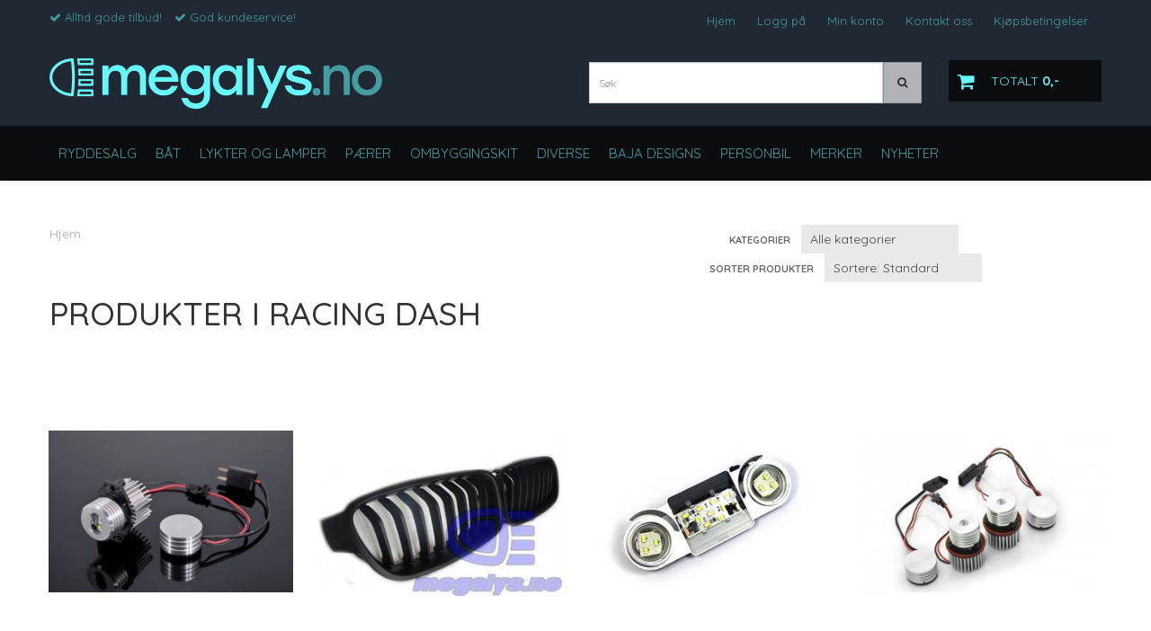

--- FILE ---
content_type: text/html; charset=utf-8
request_url: https://www.megalys.no/manufacturers/racing-dash
body_size: 31214
content:
<!DOCTYPE html>
<html lang="no">
<head>
	<meta charset="UTF-8">
	<meta http-equiv="X-UA-Compatible" content="IE=edge">
	<meta name="viewport" content="width=device-width, initial-scale=1"/>
	<title>Racing Dash - megalys.no</title>

  	
  	
  	<script type="text/javascript">
      var currentPage = 'category.php';
            var categoryTreeTopLevel = ;
      

    // Making language accessible
      var current_lang_code = 'no';
      var current_currency_code = 'NOK';

      var languages = {
        sort: 'Sorter produkter ',
        manufacturer:'Kategorier',        addedToCart: 'Varen ble lagt til i handlekurven din!'
      }
      var customer_group = "";

  	</script>

  	
  	        <meta property="og:title" content="Racing Dash - megalys.no" />
        <meta property="og:type" content="website" />
        <meta property="og:image" content="/users/xenon_mystore_no/logo/Header02.26.252.png" />
    
		<meta name="google-site-verification" content="ciCfxHAK2c54x9YfGEKzgNDkTH9vREeiM9lQv1TZqxs">




<link rel="canonical" href="https://www.megalys.no/manufacturers/racing-dash">




            <meta name="csrf-token" content="4_vEykLTYspniHPzSnrpqBqQ3AyXAGC0v50Uifl8Je" />
    

<base href="//www.megalys.no">


<link type="text/css" rel="stylesheet" href="global.css.php?version=a1768390643&amp;host=xenon_mystore_no" />
<link type="text/css" rel="stylesheet" href="/css/ck4.css" />


<script>
	var params = {
        load_fancybox:'1',
        is_checkout:'0',
        defaultLang: 'no',
        langCode: ''
    };
</script>



            <script type="text/javascript" src="https://xenon-i01.acendycdn.com/production/assets/localization/781592fc906423adb1885cb926ae54d23f6254a2-nb-NO.js?v=4.2026.01.27.07"></script>
    

<script type="text/javascript" src="global.js.php?version=1768390643&amp;v2&amp;host=xenon_mystore_no"></script>



	<link rel="shortcut icon" type="image/x-icon" href="/users/xenon_mystore_no/logo/favicon4.png">



	



	            <script async src="https://www.googletagmanager.com/gtag/js?id="></script>
        
<script>
    let anonip = 'false';

    
        window.dataLayer = window.dataLayer || [];
        function gtag(){dataLayer.push(arguments);}
    

    gtag('js', new Date());

    </script>

            <script>
            gtag('config', '', {
                anonymize_ip: anonip === 'true' ? true : false,
            });
        </script>
        <script type="text/javascript">
    
        
        gtag('event', 'view_item_list', {"items":[{"item_id":"2452","item_name":"Bmw Angeleyes E90\/E91 10W","quantity":2,"item_brand":"Racing Dash","category":"Category","list_name":"Category","list_position":1},{"item_id":"2185","item_name":"Grill Matt Sort","quantity":-3,"item_brand":"Racing Dash","category":"Category","list_name":"Category","list_position":2},{"item_id":"2284","item_name":"Interi\u00f8rlys LED Framme WarmWhite","quantity":2,"item_brand":"Racing Dash","category":"Category","list_name":"Category","list_position":3},{"item_id":"2451","item_name":"Led Angeleyes BMW 10W","quantity":18,"item_brand":"Racing Dash","category":"Category","list_name":"Category","list_position":4},{"item_id":"2286","item_name":"Led hanskerombelysning BMW","quantity":10,"item_brand":"Racing Dash","category":"Category","list_name":"Category","list_position":5},{"item_id":"2269","item_name":"LED sidespeil lys","quantity":-5,"item_brand":"Racing Dash","category":"Category","list_name":"Category","list_position":6},{"item_id":"2275","item_name":"LED sidespeil lys VW","quantity":-1,"item_brand":"Racing Dash","category":"Category","list_name":"Category","list_position":7},{"item_id":"2265","item_name":"Led skiltlys Ford Focus","quantity":-1,"item_brand":"Racing Dash","category":"Category","list_name":"Category","list_position":8},{"item_id":"2270","item_name":"LED skiltlys GLK","quantity":12,"item_brand":"Racing Dash","category":"Category","list_name":"Category","list_position":9},{"item_id":"2277","item_name":"LED skiltlys S klasse","quantity":0,"item_brand":"Racing Dash","category":"Category","list_name":"Category","list_position":10},{"item_id":"351","item_name":"LED Skiltlys typ180","quantity":-26,"item_brand":"Racing Dash","category":"Category","list_name":"Category","list_position":11},{"item_id":"2261","item_name":"LED skiltlys typ181","quantity":-1,"item_brand":"Racing Dash","category":"Category","list_name":"Category","list_position":12},{"item_id":"2173","item_name":"LED Skiltlys typ902","quantity":-6,"item_brand":"Racing Dash","category":"Category","list_name":"Category","list_position":13},{"item_id":"2268","item_name":"LED sminkespeil Mercedes C E S A","quantity":5,"item_brand":"Racing Dash","category":"Category","list_name":"Category","list_position":14},{"item_id":"2306","item_name":"Skiltlys typ133","quantity":3,"item_brand":"Racing Dash","category":"Category","list_name":"Category","list_position":15},{"item_id":"2260","item_name":"Sminkespeil LED lys","quantity":-2,"item_brand":"Racing Dash","category":"Category","list_name":"Category","list_position":16},{"item_id":"182","item_name":"LED Skiltlys 563","quantity":-9,"item_brand":"Racing Dash","category":"Category","list_name":"Category","list_position":17}]})
    
</script>

	
	


    
                    <script>
        var _CrallConfig = {
            features:{
                recommendations:{
                    usePreload:true,
                                    },
                                reviews:{}
            },
            pk:13473
        };

        function renderNativeMystoreProducts(elm, products, callback) {
            console.log("Reccomendations hook triggered");
            var products = products.products;

            if (products.length > 0){
                $.post('/product_box.php?action=crall', { action: 'crall', data: JSON.stringify(products) }, function(resp){
                    var $products_html = $('<div class="products-injected products-list row">' + resp + '</div>');
                    var cssClasses = 'col-6 col-md-4 col-lg-4 col-xl-2 plr5';

                    if (typeof customCrallClasses == 'function') {
                        cssClasses = customCrallClasses();
                    }

                    $products_html.find('.product-box').wrap('<div class="'+ cssClasses +'"></div>');

                    $(elm).html($products_html);
                    $('.products-injected .lazyloaded').lazyload();

                    if (typeof crallProductsHook === 'function'){
                        crallProductsHook('loaded', elm, callback, products);
                    }
                });
            }
        }

        function renderNativeMystoreSarch(elm, data, callback) {
            console.log("REACT Native search");
            if (data.products.length > 0){
                $.post('/product_box.php?action=crall', { action: 'crall', data: JSON.stringify(data.products) }, function(resp){
                    var $products_html = $('<div class="col-md-12"><div class="products-injected products-list row">' + resp + '</div></div>');
                    var cssClasses = 'col-6 col-md-4 col-lg-4 col-xl-2 plr5';

                    if (typeof customSeachCrallClasses == 'function') {
                        cssClasses = customSeachCrallClasses();
                    }

                    $products_html.find('.product-box').wrap('<div class="'+ cssClasses +'"></div>');

                    $('.crall-search-filter-right > .crall-search-product-result').html($products_html);
                    $('.products-injected .lazyloaded').lazyload();

                    if (typeof crallSearchProductsHook === 'function'){
                        crallSearchProductsHook('loaded', elm, callback, data.products);
                    }
                });
            }

        }
        </script>

        <script type="text/javascript">(function(){
                var cc=document.createElement('script');cc.type='text/javascript';cc.async=true;cc.src='https://cdn.crall.io/w/widgets.js?v=4';var s=document.getElementsByTagName('script')[0];s.parentNode.insertBefore(cc, s);})();
        </script>
        
    <script type="text/javascript">var __crallEmail='';var __crall_id=13473; (function(){
            var cc=document.createElement('script');cc.type='text/javascript';cc.async=true;cc.src='https://cdn.crall.io/t/client.js?v=4';var s=document.getElementsByTagName('script')[0];s.parentNode.insertBefore(cc, s);})();
    </script>
    






	
<meta name="google-site-verification" content="NWJ_FpUtvNGF6zFuSvVm2vwOkwu-c02RZ_vLx1ZYI90" />


	
	
	
	
	


    <script defer src="templates/global/mystore/emojis.js?v=6"></script>




    <script type="text/javascript">
                if (typeof $ !== 'undefined' && typeof $.ajaxSetup === 'function') {
            $.ajaxSetup({
                headers: {
                    'X-CSRF-TOKEN': $('meta[name="csrf-token"]').attr('content')
                }
            });
        }

                    </script>

  	<link rel="stylesheet" href="/templates/newyork/css/stylesheet_default_extended.css">

    <script src="/templates/newyork/js/swiper.min.js"></script>
    <link href="/templates/newyork/css/swiper.min.css" rel="stylesheet">
    <link rel="stylesheet" href="https://maxcdn.bootstrapcdn.com/font-awesome/4.6.1/css/font-awesome.min.css">

  	
    
              <link rel="stylesheet" href="users/xenon_mystore_no/templates/custom_stylesheet.css?v=1769562870">
    	  <style type="text/css">
    .klarna-widget { height: 90px !important;}
    .sidebar .box-leftbar > h3 {
    	/* border-bottom: 1px solid #e5e5e5; */
      	    }

    .sidebar .ls-categories h3, .sidebar .ls-categories > .blocky a {
      display: block;
      padding-bottom: 4px;
      padding-top: 10px;
      color: #1d1d1d;
      font-weight: normal;
    }
            .sidebar .ls-categories .level_one .show_dropdown { padding: 0;}

    .sidebar .ls-categories .dropcontent { padding: 0 0 0 30px;}
    .sidebar .ls-categories > .blocky { overflow: hidden;}
    .sidebar .ls-categories > .blocky a {
      text-transform: capitalize;
    }
    .sidebar .ls-categories h4 {
      margin: 0;
    }
    .sidebar .ls-categories > .blocky a:hover {
                }
    .ls-shoppingcart .button_cart_widget, .ls-shoppingcart div.fleft {
      border: 1px solid #000;
            display: inline-block;
      padding: 10px;
      width: 49%;
      text-align: center;
    }
    .ls-shoppingcart .top-list { margin-bottom: 20px; padding: 0 15px;}
    .ls-shoppingcart .top-list > div { border-bottom: 1px solid #e5e5e5; padding: 10px 0;}
    .ls-shoppingcart div a { color: #000;}
    .ls-shoppingcart .top-list > div {
          }
    .ls-shoppingcart .top-list a {
          }
    .ls-shoppingcart .top-list a:hover {
          }
    .ls-shoppingcart .button_cart_widget, .ls-shoppingcart div.fleft {
          }
    .ls-shoppingcart .button_cart_widget:hover, .ls-shoppingcart div.fleft:hover {
          }
    .ls-shoppingcart .button_cart_widget a, .ls-shoppingcart div.fleft a {
          }
    .ls-shoppingcart .button_cart_widget:hover a, .ls-shoppingcart div.fleft:hover a {
          }
    .ls-shoppingcart .total_amount {
                  padding: 0 10px;
    }
    .product .product-meta .brand-name {
    	font-size: 26px;    	color: #363241;    }

    /* Categories Widget */
    .ls-categories-ajax.widget.widget-categories .showleftmenu > ul > li { display: block !important; }
   	.ls-categories-ajax.widget.widget-categories ul.submenu { display: none; padding-left: 15px; }

    .ls-categories.ls-categories-alternative li a { display: block; padding: 15px 15px; }
    .widget.sidebar .login-boxes form > p, .widget.sidebar .newsletter-widget form > div > p, .box-leftbar.search-widget > form > p { float: left; width: 50%; }

	select { color: #333; }

    .ls-categories-alternative li.level0,
    .ls-categories-alternative li.level0 a {
      background-color: #fafafa;
    }
    .ls-categories-alternative li.level1,
    .ls-categories-alternative li.level1 a,
    .ls-categories-alternative li.level2,
    .ls-categories-alternative li.level2 a,
    .ls-categories-alternative li.level3,
    .ls-categories-alternative li.level3 a{
      background-color: #d7d7d7;
    }
    .ls-categories-alternative li.selected,
    .ls-categories-alternative li.selected a {
      background: #000;
      color: #fff !important;
    }
    .ls-categories-alternative li.level1.selected,
    .ls-categories-alternative li.level1.selected a {
      background: #1b1b1b;
    }
    .ls-categories-alternative li.level2.selected,
    .ls-categories-alternative li.level2.selected a {
      background: #333;
    }
    .ls-categories-alternative li.level3.selected,
    .ls-categories-alternative li.level3.selected a {
      background: #656565;
    }
    #currencies { margin-left: 10px; }
    .product_box_tag span{
      font-size: 11px;
      display: block;
      margin: 5px;
    }
    #footer .newsletter-widget p {
      display: inline-block;
    }
    #footer .newsletter-widget p input{
      padding: 10px;
    }
    #footer .newsletter-widget p .button {
      box-shadow: none;
      font-size: 10px;
      padding: 15px 10px 13px 10px;

        background-color: #0b0c10;
        color: #67f9f9 !important;
        border: 1px solid #0b0c10;
    }

    #footer .newsletter-widget p .button:hover {
        background-color: #0b0c10;
        color: #67f9f9 !important;
        border-color: #0b0c10
    }

    #footer .flat_menu li {
      display: block;
    }
    #footer .box-leftbar ul li:last-child > a { border: none;}
    .newsletter-widget form p { /* width: 50%; float: left;*/}
    .newsletter-widget form p input[value="Email"] { width: 100%; color: #a2a2a2;min-width: 240px;}
    @media screen and (max-width: 500px) {
      #footer .footer-widgets > div {
        width: 100%;
      }
    }
    @media (min-width: 768px) and (max-width: 992px){
      .footer-widgets > div {
        width: 33.33% !important;
      }
    }

    
    /* Simple cart */
    .checkout-cart > .cart_content {
      position: absolute;
      right: 15px;
      width: 345px;
      padding: 20px 20px;
      background: #fff;
      z-index: 100;
      box-shadow: 0 0 6px 1px rgba(0,0,0,0.1);
      display: none;
    }

    .checkout-cart > .cart_content .cart-product-wrapper {
      max-height: 320px;
      overflow-y: auto;
      overflow-x: hidden;
    }

    .checkout-cart > .cart_content .cart-product-wrapper .product {
      margin-bottom: 10px;
    }

    .checkout-cart.cart-opened > .cart_content {
      display: block;
    }
    .checkout-cart > .cart_content .row .col-md-2 {
      padding: 0;
    }
   	.checkout-cart > .cart_content .row .col-md-10 {
   		text-align: left;
    }
    #mobile_cart .cart_content {
      display: none;
      max-height: 415px;
      overflow-y: auto;
      overflow-x: hidden;
    }
    #mobile_cart .cart_content:hover {
      display: block !important;
    }
    #mobile_cart.cart-opened .cart_content {
      display: block;
    }
    #mobile_cart.cart-opened .product {
      padding-top: 5px;
    }
    #mobile_cart.cart-opened .product:nth-child(even){
      background-color: #f5f5f5;
    }
    #mobile_cart.cart-opened .product .col-md-2 {
      float: left;
      width: 20%;
    }
    #mobile_cart.cart-opened .product .col-md-2 a {
    	padding: 0 !important;
    }
    #mobile_cart.cart-opened .product .col-md-2 img {
      max-width: 100%;
      height: auto;
    }
    #mobile_cart.cart-opened .product .col-md-10 {
      float: left;
      width: 80%;
      text-align: left;
      padding: 0 !important;
    }
    #mobile_cart .price {
      display: inline-block;
    }
    #mobile_cart .col-xs-8,
    #mobile_cart .col-xs-4 {
      padding: 0 !important;
    }
    #mobile_cart .quantity_changer a {
      padding: 5px !important;
    }
    .fb_iframe_widget,
    .fb_iframe_widget span,
    .fb_iframe_widget span iframe {
      max-width: 100%;
    }
    .products_list li .product .discount-corner.additional_ribbon_class {
          top: 40px;
    	left: -58px !important;
    }
    .products_list li .product .discount-corner.additional_ribbon_class span {
          min-width: 142px;
    }

    @media (max-width: 500px){
      .products_list li .product .discount-corner.additional_ribbon_class {
          top: 20px;
          left: -81px !important;
      }
    }
   	.swiper-slide img,
    .banner_image img{
      width: 100%;
    }
    .flex-direction-nav a:before {
    content: '\f001';
}
    .flex-direction-nav a.flex-next:before {
        content: '\f002';
    }

    .main_menu .checkout-cart .btn {
      clear: none;
    }
    #slider {
      height: auto !important;
    }
      	</style>

	  <!-- Template settings style -->
      <link href='https://fonts.googleapis.com/css?family=Quicksand:400,300,500,700' rel='stylesheet' type='text/css'>
    <style>
      body {
        font-family: 'Quicksand', sans-serif !important;
      }
    </style>
  	  <style>
  /* AJAX SEARCH */

.search-main .input-group {
  padding-bottom: 15px;
}

#search-down-wrapper,
#search-down-wrapper-2 {
    display: none;
    position: absolute;
    top: 100%;
    left: 0;
    z-index: 100;
    background-color: #f7f7f7;
  width: 100%;
  box-shadow: 0 0 8px 0 rgba(0,0,0,.5);
    min-width: 450px;

}

#search-down-wrapper-2 {
  left: -80px;
  top: 46px;
}
#search-down-wrapper:before,
#search-down-wrapper-2:before {
    content: '';
    position: absolute;
    left: 15px;
    top: 0;
    width: 0;
    height: 0;
    border-style: solid;
    border-width: 0 10px 15px 10px;
    border-color: transparent transparent #f7f7f7 transparent;
    z-index: 100;
    top: -13px;
}
#search-down-wrapper-2:before {
    left: 80px;
}
#search-down-wrapper:after,
#search-down-wrapper-2:after{
    content: '';
    position: absolute;
    left: 15px;
    top: 0;
    width: 0;
    height: 0;
    border-style: solid;
    border-width: 0 10px 15px 10px;
    border-color: transparent transparent rgba(196, 196, 196, 0.5) transparent;
    z-index: 1;
    top: -15px;
}
#search-down-wrapper-2:after {
  left: 80px;
}

#search-down-wrapper .left_part,
#search-down-wrapper-2 .left_part {
  float: left;
  max-width: 150px;
  padding: 10px 5px;
  box-sizing: border-box;
  width: 100%;

  max-height: 533px;
  overflow: auto;
}
#search-down-wrapper .left_part ul li,
#search-down-wrapper-2 .left_part ul li {
  font-size: 12px;
  line-height: 1.8;
  color: #000;
}
#search-down-wrapper .left_part ul li a,
#search-down-wrapper-2 .left_part ul li a {
  color: #000;
}
#search-down-wrapper .right_part,
#search-down-wrapper-2 .right_part {
  margin-left: 150px;
  background-color: #fff;
  padding: 10px 5px;
  box-sizing: border-box;
  border-left: 1px solid #ececec;
}

#search-down-wrapper-2 {
  max-width: 380px;
  background: #fff;
}
#search-down-wrapper-2 .left_part {
  display: none !important;
}
#search-down-wrapper-2 .right_part {
  width: 100%;
  margin-left: 0;
}

#search-down-wrapper .right_part .search_result > li,
#search-down-wrapper-2 .right_part .search_result > li {
  float: left;
  width: 50%;
  text-align: center;
  margin-bottom: 20px;
}
#search-down-wrapper-2 .right_part .search_result > li {
  width: 100%;
}
#search-down-wrapper-2 .right_part .search_result > li img {
  float: left;
}
#search-down-wrapper-2 .right_part .search_result > li .fleft {
  margin-left: 10px;
  text-align: left;
  font-size: 12px;
}
#search-down-wrapper-2 .right_part .search_result {
  max-height: 300px;
  overflow: auto;
}
#search-down-wrapper-2 .right_part .search_result > li span {
  margin-left: 60px;
}

#search-down-wrapper .right_part .search_result > li span,
#search-down-wrapper-2 .right_part .search_result > li span {
  display: block;
}
#search-down-wrapper .right_part h3,
#search-down-wrapper .left_part h3,
#search-down-wrapper-2 .right_part h3,
#search-down-wrapper-2 .left_part h3 {
  font-size: 12px;
  margin-top: 0;
}
ul.search_result:after {
  content: '';
  display: block;
  clear: both;
}
#search-down-wrapper .searchtotal,
#search-down-wrapper-2 .searchtotal {
  text-align: center;
  background-color: #fff;
      border-top: 1px solid #ececec;
  padding: 5px;
}

@media (max-width: 1200px){
  #search-down-wrapper .right_part .search_result > li {
    /*width: 100%;*/
  }
}

/* AJAX SEARCH  END */
  .header_full_wrapper.floating_header ul.menu_dropdown > li.pull-right.tax-switcher {
    margin-top: 10px;
  }
  .product-tabs .nav.nav-tabs > li {
    color: #333;
    background-color: #f5f5f5;
    border-color: #ddd;
    position: relative;
    text-transform: uppercase;
  }
  .product-tabs .nav.nav-tabs > li > a {
    line-height: 1.9;
    margin-right:0;
  }
  .tab-content > .tab-pane {
    background-color: #fff;
    border: 1px solid #d7d7d7;
    border-top: 0;
  }

        	body .page-wrapper {
          background-color: #fff;
        }
        .menu_dropdown .tax-switcher a { padding: 5px !important; }
    body {
      -webkit-overflow-scrolling: initial !important;
    }
    .js-filter-wrapper {
      max-width: 100%;
    }
    
    .languages_list a {
      padding-left: 10px;
    }
    .languages_list a.selected {
      opacity: 0.6;
    }
    .floating_header .main_menu .user-control{
      padding-top: 4px;
      padding-bottom: 4px;
    }
    .floating_header .header{
      display: none;
    }
    .product .product-meta .title, .product .product-meta .price {
      float: none;
      width: 100%;
      text-align: center;
    }
    .product .product-meta .price {
      margin-top: 5px;
    }
    .main_menu .checkout-cart .cart-icon {
      top: 28px;
    }
    iframe {
      max-width: 100%;
    }
    
    .panel.panel-default ul {
    	margin-left: 15px;
    }
    .panel.panel-default ul li {
    	list-style: initial;
    }
    
    /*******************************/
    /* Find and change this in css */
    .products_list .product .image {
      position: relative;
    }
    .products_list .product .image img {
      display: inline-block;
      max-width: 98%;
      padding: 0;
      overflow: hidden;
    }
    .product .product-meta {
      margin: 0;
    }
    .attribute_info_container {
      bottom: 0;
    }
    .prbox-artnr {
      height: auto;
    }
    .products_list .product .image {
      overflow: hidden;
    }
    .products_list .product .image img {
      max-height: none !important;
    }
    .productpage-slider .flex-viewport {
      height: auto !important;
    }
    /* Define early */
    .col-lg-1 .image { height: 118px !important; }
    .col-lg-2 .image { height: 234px !important; }
    .col-lg-3 .image { height: 350px !important; }
    .col-lg-4 .image { height: 467px !important; }
    .col-lg-5 .image { height: 584px !important; }
    .col-lg-6 .image, .col-lg-12 .image { height: 700px !important; }

    .col-md-9.main-page-section .col-lg-1 .image { height: 98px !important; }
    .col-md-9.main-page-section .col-lg-2 .image { height: 144px !important; }
    .col-md-9.main-page-section .col-lg-3 .image { height: 197px !important; }
    .col-md-9.main-page-section .col-lg-4 .image { height: 327px !important; }
    .col-md-9.main-page-section .col-lg-5 .image { height: 364px !important; }
    .col-md-9.main-page-section .col-lg-6 .image, .col-md-9.main-page-section .col-lg-12 .image { height: 500px !important; }

    
    .products_list .product .image.wider_state img {
      width: 100%;
      height: auto;
    }
    .products_list .product .image.equal_state img {
      width: 100%;
      height: auto;
    }
    .products_list .product .image.higher_state img {
      width: auto;
      max-height: 100% !important;
    }
    @media (min-width: 993px) and (max-width: 1199px){
      .col-sm-3 .image {
        height: 250px !important;
      }
      .col-sm-4 .image {
        height: 332px !important;
      }
      .col-sm-6 .image {
        height: 496px !important;
      }
      .col-sm-12 .image {
        height: 900px !important;
      }
    }
    @media (min-width: 768px) and (max-width: 992px){
      .col-sm-3 .image {
        height: 215px !important;
      }
      .col-sm-4 .image {
        height: 215px !important;
      }
      .col-sm-6 .image {
        height: 215px !important;
      }
      .col-sm-12 .image {
        height: 215px !important;
      }
      .products_list .col-sm-12 .product .image.wider_state img,
      .products_list .col-sm-6 .product .image.wider_state img {
        width: auto;
        height: auto;
        max-height: 100% !important;
      }
    }

    @media (max-width: 992px){
      .products_list .product .image.equal_state img {
		    max-height: 100% !important;
        width: auto;
      }
    }
    @media (max-width: 768px){
      .col-xs-6 .image {
        height: 250px !important;
        overflow: hidden;
      }
      .products_list .col-xs-12 .product .image.wider_state img,
      .products_list .col-xs-6 .product .image.wider_state img {
        width: auto;
        height: auto;
        max-height: 100% !important;
      }
    }
    @media (max-width: 500px){
      .products_list .product .image.higher_state img {
		    height: auto;
        width: auto;
      }
      .col-xs-6 .image {
        height: 200px !important;
      }
    }
    @media (max-width: 450px){
      .products_list .product .image img {
        max-width: 97%;
      }
      #cartDrawer .bottom-content .price.singular-price {
        clear: both;
        display: block !important;
        text-align: left;
      }
    }
    @media (min-width: 451px){
      #cartDrawer .bottom-content .price.singular-price {
        display: inline-block;
        margin-right: 5px;
        text-align: left;
      }
    }
    @media (max-width: 380px){
      .products_list .product .image img {
        max-width: 96%;
      }
    }
    @media (max-width: 360px){
      .products_list .product .image img {
        max-width: 96%;
      }
    }
    /* Define */
    .paginate_left a,
    .paginate_left .paginator_current_page,
    .paginate_left > span {
      border: 1px solid #d7d7d7;
      background: #fff;
      padding: 10px 10px;
      min-width: 40px;
      text-align: center;
      margin: 0 5px 0 0;
    }
    .paginate_left .paginator_current_page,
    .paginate_left > span {
      background: #d7d7d7;
      display: inline-block;
      border-radius: 3px;
    }

    /* End of css that should be moved */

          
    #collapseTwo ul {
      margin-left: 0;
    }
    #collapseTwo ul li {
      list-style: none;
    }
    .attribute_type_checkbox {
      clear: both;
      margin-bottom: 10px;
    }
    .attribute_type_checkbox > .attribute_title {
      display: inline-block;
    }
    .attribute_type_checkbox > input[type='checkbox'] {
      float: left;
      margin-right: 5px;
    }
    
    @media (max-width: 992px){
      .front-image {
        margin: 0 !important;
      }
    }
    
    .page-wrapper .container.image-row, .page-wrapper .banners-index-row-two { margin-bottom: 35px; }
    /* Logo size */
    .logo a img { max-height: 90px; }
  
    /* Docked header */
          @media (min-width: 992px){
        .header_full_wrapper {
          position: fixed;
          left: 0;
          -webkit-transition: left 0.5s cubic-bezier(0.75, 0.03, 0.52, 1);
          -moz-transition: left 0.5s cubic-bezier(0.75, 0.03, 0.52, 1);
          -ms-transition: left 0.5s cubic-bezier(0.75, 0.03, 0.52, 1);
          -o-transition: left 0.5s cubic-bezier(0.75, 0.03, 0.52, 1);
          transition: left 0.5s cubic-bezier(0.75, 0.03, 0.52, 1);
        }
        .front-image {
          padding-top: 170px;
          padding-top: 210px; /* DEPENDING ON HEIGHT OF LOGO, WE HAVE MAX-HEIGHT DEFINED */
        }
      }
      @media (min-width: 1025px){
        .open-drawer-cart .header_full_wrapper {
          left: -50%;
        }
      }
      @media (max-width: 1024px){
        .open-drawer-cart .header_full_wrapper {
          left: -85%;
        }
      }
      @media (min-width: 1201px){
        .open-drawer-cart .header_full_wrapper {
          left: -50%;
        }
      }
    

      @media all and (max-width: 991px){
        .front-image{
          padding-top: 0px;
        }
      }
    
        
        /* Top links line */
    .header { background-color: #1f2833; }
    .header a:link,
    .header a:visited{ color: #459ca0; }
    
    #slogans-top span { color: #459ca0; }

    .header a:hover,
    .header a:active,
    .header a:focus { color: #67f9f9; } 
  
    .main_menu,
    .wrapper.visible-xs.centered.mobile-logo { background-color: #1f2833; }

    /* Megamenu dropdown opacity */
    .blocky.hasChild:hover .level_one { opacity: 0.98;  }
	
    /* Megamenu dropdown hider */
        /* Megamenu colors*/
    .megamenu { background-color: #0b0c10; border-top: 1px solid #0b0c10; }
    ul.menu_dropdown ul { background-color: #0b0c10;  }
	ul.menu_dropdown > li > a { border-right: 1px solid #0b0c10; }    
      /* Level 1 */
      ul.menu_dropdown > li > a > span, .ls-categories-ajax.widget.widget-categories .showleftmenu > ul > li a, .ls-categories.ls-categories-alternative li a { color: #459ca0; }
      ul.menu_dropdown > li:hover > a > span, .ls-categories-ajax.widget.widget-categories .showleftmenu > ul > li a:hover, .ls-categories.ls-categories-alternative li a:hover { color: #459ca0;  }
      
                    ul.menu_dropdown > li:hover,
        ul.menu_dropdown > li:active,
        ul.menu_dropdown > li:focus { background-color: #1f2833 !important; }
          
      /* Level 2 */
      .dropcontent h4 a, .dropcontent_block h4 {  color: #67f9f9; }
      .dropcontent h4 a:hover,
      .dropcontent h4 a:active,
      .dropcontent h4 a:focus { color: #c5c6c7; }

      /* Level 3 */
      .dropcontent_block > p > a { color: #67f9f9; }
      .dropcontent_block > p > a:hover,
      .dropcontent_block > p > a:active,
      .dropcontent_block > p > a:focus { color: #c5c6c7; }

    /* Product boxes colors */
      
      /* Product box border */     
      .products_list li.product-box, body .crall-wrapper .crall-slide {
        border-color: rgba(240,240,240,0);
        background-color: rgba(255,255,255,0);
    }

      /* Prices */
        /* Normal */
        .product .product-meta .price, .crall-wrapper > .crall-slide .crall-price  { color: #333333; }

        /* Before */
        .product .price s { color: #989898; }

        /* Special */
        .product .price .special { color: #459ca0; }
        

      /* Special badge */
      .product .special_tag, .crall-banner div { 
        background-color: #67f9f9 !important;
        color: #0b0c10 !important;
      }

       /* News badge */
      .product .news_tag {
        background-color: #1f2833 !important;
        color: #67f9f9;
      }  
      
      /* Product title */
      .product a.title, .product .product-meta .title { color: #363241; word-wrap: break-word; padding: 0;}
      .product a.title:hover, .product .product-meta .title:hover { color: #363241 !important; }
    
    /* Product Description*/
        .product .product-meta .prbox-desc {
      color: #363241 !important;
    }
            .product:hover .product-meta .prbox-desc {
      color: #459ca0 !important;
    }
        /* Footer colors */
    #footer { background-color: #1f2833; }

    #footer  { color: #67f9f9; }
    #footer h3 { color: #67f9f9; }
    #footer a:link, 
    #footer a:visited { color: #67f9f9; }
    #footer a:hover,
    #footer a:active,
    #footer a:focus { color: #459ca0; }


    h1 {
      color: #333333 !important;
    }
    .product_model, .product-information .info, .product-information .info i, .product-information .info a,
    .product_stock b, #add2cart .product-price {
      color: #333333 !important;
    }
   	    	h1.title,
    	#add2cart > h1 {
          font-size: 36px;
        }
   	    
    /* General color settings */
      /* Buttons */
      .button .button, 
      .main_menu .checkout-cart .btn,
      .btn-default-1, 
      #cartDrawer .cart_button a,
    #cartDrawer .cart_button .action-button a.lefty, #precheckout-area a.btn,
    .sidebar .newsletter-widget .button, .crall-product-item .crall-buy { 
        background-color: #0b0c10; 
        color: #67f9f9 !important; 
        border: 1px solid #0b0c10 !important; 
      }
      
      .button .button:hover, 
      .button .button:active, 
      .button .button:focus, 
      .main_menu .checkout-cart .btn:hover,
      .main_menu .checkout-cart .btn:active,
      .btn-default-1:hover,
      .btn-default-1:active,
      .btn-default-1:focus, 
      #cartDrawer .cart_button a:hover,
      #cartDrawer .cart_button a:active,
      #cartDrawer .cart_button a:focus,
      .main_menu .checkout-cart .btn:focus, #precheckout-area a.btn:hover,
    .widget.sidebar .newsletter-widget input.button:hover { 
        background-color: #0b0c10; 
        color: #67f9f9 !important; 
        border-color: #0b0c10
      }
        
    /* Fonts */
      /* Megamenu font-size */
      ul.menu_dropdown > li > a { font-size: 15px; }
      .dropcontent_block h4 { font-size: 13px; }
      .dropcontent_block > p { font-size: 13px;  }

      /* Product title */
      .product a.title { font-size: 18px; }
      .product a.title { text-transform: uppercase; }
    
    /* Transition */
    .button .button, 
    .main_menu .checkout-cart .btn,
    #page-footer input[type="submit"],
    ul.menu_dropdown ul.level_one,
    ul.menu_dropdown > li {
      -webkit-transition: all 300ms;
      -moz-transition: all 300ms;
      -o-transition: all 300ms;
      transition: all 300ms;
    }

    /* Banner boxes 1/4 */
    #banner_one_four_one_header { 
      top: 60px; 
      font-size: 24px;
      color: #333333;
      letter-spacing: 0.15em;
      background-color: rgba(0,0,0,0.7);
      /*padding-top: 5px !important;
      padding-bottom: 5px !important;*/
    }
    #banner_one_four_two_header { 
      top: 60px; 
      font-size: 24px;
      color: #333333;
      letter-spacing: 0.15em;
      background-color: rgba(0,0,0,0.7);
      /*padding-top: 5px !important;
      padding-bottom: 5px !important;*/
    }
    #banner_one_four_three_header { 
      top: 60px; 
      font-size: 24px;
      color: #333333;
      letter-spacing: 0.15em;
      background-color: rgba(0,0,0,0.7);
      /*padding-top: 5px !important;
      padding-bottom: 5px !important;      */
    }
    #banner_one_four_four_header { 
      top: 60px; 
      font-size: 24px;
      color: #333333;
      letter-spacing: 0.15em;
      background-color: rgba(0,0,0,0.7);
      /*padding-top: 5px !important;
      padding-bottom: 5px !important;*/
    }

    #banner_one_four_one_text { 
      top: 100px; 
      font-size: 16px;
      color: #333333;
    }
    #banner_one_four_two_text { 
      top: 100px; 
      font-size: 16px;
      color: #333333;
    }
    #banner_one_four_three_text { 
      top: 100px;
      font-size: 16px;
      color: #333333; 
    }
    #banner_one_four_four_text { 
      top: 100px; 
      font-size: 16px;
      color: #333333;
    }

    #banner_two_one_header {
      top: 60px; 
      font-size: ;
      color: rgba(51,51,51,0);
      letter-spacing: 0.15em;
      background-color: rgba(0,0,0,0);
      padding-top: 5px !important;
      padding-bottom: 5px !important;
    }
    #banner_two_two_header {
      top: 60px; 
      font-size: 24px;
      color: #333333;
      letter-spacing: 0.15em;
      background-color: rgba(0,0,0,0);
      padding-top: 5px !important;
      padding-bottom: 5px !important;
    }

    #banner_two_one_text { 
      top: 100px; 
      font-size: 16px;
      color: #333333;
    }
    #banner_two_two_text { 
      top: 100px; 
      font-size: 16px;
      color: #333333;
    }

    #banner_one_four_one_header,
    #banner_one_four_one_text { padding: 0 10px 0 10px; }
    #banner_one_four_two_header,
    #banner_one_four_two_text { padding: 0 10px 0 10px; }
    #banner_one_four_three_header,
    #banner_one_four_three_text { padding: 0 10px 0 10px; }
    #banner_one_four_four_header,
    #banner_one_four_four_text { padding: 0 10px 0 10px; }

    #banner_two_one_header,
    #banner_two_one_text { padding: 0  0 ; }

    #banner_two_two_header,
    #banner_two_two_text { padding: 0  0 ; }

    #banner_one_four_one_header, #banner_one_four_one_text,
    #banner_one_four_two_header, #banner_one_four_two_text,
    #banner_one_four_three_header, #banner_one_four_three_text,
    #banner_one_four_four_header, #banner_one_four_four_text {
      position: static;
      margin: 0;
      background-color: #fff;
      color: #000;
    }
    .banner_image {
      border: 1px solid #d7d7d7;
    }
    
    /* Index Main slider */
    /* #index_main_slider { height: 500px; } */
    #swiper-slide-1,
    #swiper-slide-2,
    #swiper-slide-3,
    #swiper-slide-4,
    #swiper-slide-5,
    .parallax-bg {
    -webkit-background-size: cover;
    background-size: cover;
    background-position: cover;
}
    
    /*#swiper-slide-1 { text-align: left; }
    #swiper-slide-2 { text-align: left; }
    #swiper-slide-3 { text-align: left; }*/

    /*#swiper-slide-1-text-wrapper { margin-top: 100px;}
    #swiper-slide-2-text-wrapper { margin-top: 100px;}
    #swiper-slide-3-text-wrapper { margin-top: 100px;}*/

    /* Temp */
    #index_main_slider .slide-content {
      position: absolute;
      top: 0;
      width: 100%;
    }
    
    #swiper-slide-1 .title {
      font-size: 41px;
      color: #ef1e1e;
      background-color: rgba(255,255,255,0);
      letter-spacing: 0.2em;
      font-weight: 500;
    }
    #swiper-slide-2 .title { 
      font-size: 41px;
      color: #ef1e1e;
      background-color: rgba(255,255,255,0);
      letter-spacing: 0.2em;
      font-weight: 500;
    }
    #swiper-slide-3 .title { 
      font-size: 41px;
      color: #ef1e1e;
      background-color: rgba(255,255,255,0);
      letter-spacing: 0.2em;
      font-weight: 500;
    }
    #swiper-slide-4 .title { 
      font-size: 41px;
      color: #ef1e1e;
      background-color: rgba(255,255,255,0);
      letter-spacing: 0.2em;
      font-weight: 500;
    }
    #swiper-slide-5 .title { 
      font-size: 41px;
      color: #ef1e1e;
      background-color: rgba(255,255,255,0);
      letter-spacing: 0.2em;
      font-weight: 500;
    }
    #swiper-slide-1 .text {
      font-size: 16px;
      color: #333333;
      background-color: rgba(255,255,255,0);
    }
    #swiper-slide-2 .text {
      font-size: 16px;
      color: #333333;
      background-color: rgba(255,255,255,0);
    }
    #swiper-slide-3 .text {
      font-size: 16px;
      color: #333333;
      background-color: rgba(255,255,255,0);
    }
    #swiper-slide-4 .text {
      font-size: 16px;
      color: #333333;
      background-color: rgba(255,255,255,0);
    }
   	#swiper-slide-5 .text {
      font-size: 16px;
      color: #333333;
      background-color: rgba(255,255,255,0);
    }
    
    body .container .products__list > a {
      color: #337ab7 !important;
    }
    body .container .products__list > a:hover {
      color: #3c4247 !important;
    }
    .product_quantity > a {
		display: inline-block;
        padding: 5px;
        background: #fff;
        min-width: 30px;
        text-align: center;
        border: 1px solid #c7c7c7;
        border-radius: 3px;
    }
   	.btn-default-1, #cartDrawer .cart_button a, .product_box_button .button button,  .crall-product-item .crall-buy, 
    #cartDrawer .cart_button .action-button a.lefty, .precheckout-area,  {
      color: #ffffff !important;      background: #777777 !important;      border: 1px solid #777777 !important;    }
    .btn-default-1:hover, #cartDrawer .cart_button a:hover, .product_box_button .button button.button:hover,  .crall-product-item .crall-buy:hover, 
    #cartDrawer .cart_button .action-button a.lefty:hover, .precheckout-area {
      color: #ffffff !important;      background: #777777 !important;      border: 1px solid #777777 !important;    }

        @media (min-width: 1201px){
      .drawer {
        width: 50%;
      }
      .open-drawer-cart .page-wrapper {
        left: -50%;
      }
    }
              body #mobile_header {
        background-color: #1f2833;
      }
              .open-drawer-menu h2 {
        color: #c5c6c7;
      }
              .open-drawer-menu a {
        color: #67f9f9;
      }
              div .mobile-menu .openclose:after {
        color: #67f9f9;
      }
              div .mobile-menu .openclose:after {
        background-color: rgba(0,0,0,0);
      }
               body #menuDrawer {
        background-color: #1f2833;
      }
              div .mobile-menu a {
        border-color: #459ca0;
      }
    
    
          .menu_dropdown .tax-switcher a {
        color: #665d5d;
        background-color: #ffffff; 
      }
                  .menu_dropdown .tax-switcher a.active {
        color: #40ed5c;
        background-color: #e8e1e1; 
      }
                /*Footer Widget Size*/
    #footer .footer-widgets {
      display: flex !important;
    }
    #footer .footer-widgets .footer_widget_container:nth-child(1) {
      flex: 3;
      order: 1;
    }
    #footer .footer-widgets .footer_widget_container:nth-child(2) {
      flex: 3;
      order: 2;
    }
    #footer .footer-widgets .footer_widget_container:nth-child(3) {
      flex: 3;
      order: 3;
    }
    #footer .footer-widgets .footer_widget_container:nth-child(4) {
      flex: 1;
      order: 4;
    }
    #footer .footer-widgets .footer_widget_container:last-child {
      display: none;
    }
    
    
    /* Old checkout update */
            
    
    /** Discount Badge on product page **/
    .product_page_slider .discount_badge_pp {
      position: absolute;
      right: 0;
      width:120px;       height:120px;       background: #b93939;      line-height:120px;       font-size:16px;      border: 1px solid #b939393;      color: #fff;      font-size: 16px;      text-align: center;
      border-radius: 50%;
      margin: 40px;
      z-index: 7;
    }
    
        /* CartButton Color options */
  #cart-page .company-button > input {
          background: #000000;
        
          color: #ffffff;
        
          border-color: #ffffff;
     
  }
  
  #cart-page .company-button > input:hover {
          background: #000000;
        
          color: #ffffff;
        
          border-color: #ffffff;
     
  }
  </style>
        <style>
      	.banner_image {
    border: 1px solid rgba(215, 215, 215, 0);
}

footer .box-leftbar ul li a {
    padding-top: 10px;
    border-bottom: none;
}
    </style>
  		    

    </head>
<body class="not-index page-category NOK-curr">
  <!-- Load Facebook SDK for JavaScript -->

	

	<!-- Google Tag Manager -->
	<noscript><iframe src="//www.googletagmanager.com/ns.html?id=XXX-XXXXXX"
			height="0" width="0" style="display:none;visibility:hidden"></iframe></noscript>
	<!-- End Google Tag Manager -->









	
<div class="crall-cart" style="display:none">
                </div>



	<div class="crall-page" style="display: none;">
		<div class="type">brand</div>
		<div class="id">14</div>
	</div>







  	
	

	

	<div id="menuDrawer" class="menu-drawer drawer" style="padding:0 20px;">
                 	<h2 style="text-align:center;position:relative;">Meny<i class="fa fa-chevron-right close_drawer" style="margin:0 8px;position:absolute;right:0;top:0;margin-top: 5px;font-size: 24px;cursor:pointer;"></i></h2>
	<ul class="mobile-menu">
		

                                                        <li ><a href="https://www.megalys.no/categories/ryddesalg" data-target="m-menu-2">RYDDESALG</a></li>
                                                                <li ><a href="https://www.megalys.no/categories/bat" data-target="m-menu-2">Båt</a></li>
                                                                <li class="has-child "><a href="https://www.megalys.no/categories/lykter-og-lamper" data-target="m-menu-2">Lykter og lamper</a><span class="openclose"></span>
                                            <div class="dropmenu-small m-menu-2">
                                        <ul class="sub_menu">
                    

                                                        <li class="has-subchild "><a href="https://www.megalys.no/categories/ekstralys" data-target="m-menu-2">EKSTRALYS</a><span class="openclose"></span>
                                        <ul class="sub_menu">
                    

                                                        <li class="has-subchild "><a href="https://www.megalys.no/categories/ekstralystype" data-target="m-menu-2">Type</a><span class="openclose"></span>
                                        <ul class="sub_menu">
                    

                                                        <li ><a href="https://www.megalys.no/categories/ekstralyspakker" data-target="m-menu-2">Ekstralyspakker</a></li>
                                                                <li ><a href="https://www.megalys.no/categories/ledbar" data-target="m-menu-2">Ledbar</a></li>
                                                                <li ><a href="https://www.megalys.no/categories/ekstralysledlykter" data-target="m-menu-2">Led Lykter</a></li>
                                                                <li ><a href="https://www.megalys.no/categories/ekstralysxenon" data-target="m-menu-2">Xenon Lykter</a></li>
                                                                <li ><a href="https://www.megalys.no/categories/halogen" data-target="m-menu-2">Halogen Lykter</a></li>
                                    
	
                    </ul>
                                        </li>
                                                                <li class="has-subchild "><a href="https://www.megalys.no/categories/spesial-lykter" data-target="m-menu-2">Spesial lykter</a><span class="openclose"></span>
                                        <ul class="sub_menu">
                    

                                                        <li ><a href="https://www.megalys.no/categories/proffdiverse" data-target="m-menu-2">Brøytelykter Nær og Fjernlys</a></li>
                                    
	
                    </ul>
                                        </li>
                                                                <li class="has-subchild "><a href="https://www.megalys.no/categories/tilbehorg" data-target="m-menu-2">Tilbehør</a><span class="openclose"></span>
                                        <ul class="sub_menu">
                    

                                                        <li ><a href="https://www.megalys.no/categories/ekstralysfester" data-target="m-menu-2">Ekstralysfester</a></li>
                                                                <li ><a href="https://www.megalys.no/categories/montering" data-target="m-menu-2">Montering</a></li>
                                                                <li ><a href="https://www.megalys.no/categories/kapperdeklsel" data-target="m-menu-2">Kapper/Deksel</a></li>
                                                                <li ><a href="https://www.megalys.no/categories/elektrisk" data-target="m-menu-2">Elektrisk</a></li>
                                                                <li ><a href="https://www.megalys.no/categories/hella-deler" data-target="m-menu-2">Hella Deler</a></li>
                                    
	
                    </ul>
                                        </li>
                                    
	
                    </ul>
                                        </li>
                                                                <li class="has-subchild "><a href="https://www.megalys.no/categories/arbeidslys" data-target="m-menu-2">ARBEIDSLYS</a><span class="openclose"></span>
                                        <ul class="sub_menu">
                    

                                                        <li ><a href="https://www.megalys.no/categories/hella-arbeidsbelysning" data-target="m-menu-2">Hella</a></li>
                                                                <li ><a href="https://www.megalys.no/categories/lazer-arbeidslys" data-target="m-menu-2">Lazer Arbeidslys</a></li>
                                                                <li ><a href="https://www.megalys.no/categories/led-arbeidslys-megaolw" data-target="m-menu-2">Lyzzpro</a></li>
                                    
	
                    </ul>
                                        </li>
                                                                <li class="has-subchild "><a href="https://www.megalys.no/categories/varsellys1" data-target="m-menu-2">VARSELLYS</a><span class="openclose"></span>
                                        <ul class="sub_menu">
                    

                                                        <li ><a href="https://www.megalys.no/categories/proff-varsellys" data-target="m-menu-2">Varsellys</a></li>
                                                                <li ><a href="https://www.megalys.no/categories/rotorlys" data-target="m-menu-2">Rotorlys</a></li>
                                                                <li ><a href="https://www.megalys.no/categories/alarmer" data-target="m-menu-2">Alarmer</a></li>
                                    
	
                    </ul>
                                        </li>
                                                                <li class="has-subchild "><a href="https://www.megalys.no/categories/markeringslys1" data-target="m-menu-2">MARKERINGSLYS</a><span class="openclose"></span>
                                        <ul class="sub_menu">
                    

                                                        <li ><a href="https://www.megalys.no/categories/gummiarmslykter" data-target="m-menu-2">Gummiarmslykter</a></li>
                                                                <li ><a href="https://www.megalys.no/categories/andre3" data-target="m-menu-2">Markeringslys</a></li>
                                                                <li ><a href="https://www.megalys.no/categories/skiltlys" data-target="m-menu-2">Skiltlys</a></li>
                                                                <li ><a href="https://www.megalys.no/categories/reflekterende" data-target="m-menu-2">Reflekterende</a></li>
                                                                <li ><a href="https://www.megalys.no/categories/baklykter" data-target="m-menu-2">Baklykter</a></li>
                                    
	
                    </ul>
                                        </li>
                                    
	
                    </ul>
                                            </div>
                                        </li>
                                                                <li class="has-child "><a href="https://www.megalys.no/categories/parer" data-target="m-menu-2">PÆRER</a><span class="openclose"></span>
                                            <div class="dropmenu-small m-menu-2">
                                        <ul class="sub_menu">
                    

                                                        <li class="has-subchild "><a href="https://www.megalys.no/categories/led-paerer" data-target="m-menu-2">LED Pærer</a><span class="openclose"></span>
                                        <ul class="sub_menu">
                    

                                                        <li ><a href="https://www.megalys.no/categories/premium-led" data-target="m-menu-2">Premium LED 3-års garanti</a></li>
                                                                <li ><a href="https://www.megalys.no/categories/led-pakker" data-target="m-menu-2">LED Pakker</a></li>
                                                                <li ><a href="https://www.megalys.no/categories/led-paerer-philips" data-target="m-menu-2">Philips</a></li>
                                                                <li ><a href="https://www.megalys.no/categories/led-paerer-parklys-interior" data-target="m-menu-2">Parklys / Interiør</a></li>
                                                                <li ><a href="https://www.megalys.no/categories/ryggelys" data-target="m-menu-2">Ryggelys</a></li>
                                                                <li ><a href="https://www.megalys.no/categories/led-paerer-pinolbanan" data-target="m-menu-2">Pinol/Banan</a></li>
                                                                <li ><a href="https://www.megalys.no/categories/led-paerer-dashbord" data-target="m-menu-2">Dashbord</a></li>
                                                                <li ><a href="https://www.megalys.no/categories/led-paerer-spredere-takelys-drl" data-target="m-menu-2">Spredere Tåkelys DRL</a></li>
                                                                <li ><a href="https://www.megalys.no/categories/led-paerer-bajonett" data-target="m-menu-2">Bajonett</a></li>
                                    
	
                    </ul>
                                        </li>
                                                                <li class="has-subchild "><a href="https://www.megalys.no/categories/xenon-paerer" data-target="m-menu-2">Xenon Pærer</a><span class="openclose"></span>
                                        <ul class="sub_menu">
                    

                                                        <li class="has-subchild "><a href="https://www.megalys.no/categories/xenon-paerer-for-original-montert" data-target="m-menu-2">For original montert</a><span class="openclose"></span>
                                        <ul class="sub_menu">
                    

                                                        <li ><a href="https://www.megalys.no/categories/x-tremevision" data-target="m-menu-2">X-tremeVision</a></li>
                                                                <li ><a href="https://www.megalys.no/categories/for-original-montert-d1s" data-target="m-menu-2">D1S</a></li>
                                                                <li ><a href="https://www.megalys.no/categories/for-original-montert-d2s" data-target="m-menu-2">D2S</a></li>
                                                                <li ><a href="https://www.megalys.no/categories/for-original-montert-d2r" data-target="m-menu-2">D2R</a></li>
                                                                <li ><a href="https://www.megalys.no/categories/for-original-montert-d3s" data-target="m-menu-2">D3S</a></li>
                                                                <li ><a href="https://www.megalys.no/categories/for-original-montert-d3r" data-target="m-menu-2">D3R</a></li>
                                                                <li ><a href="https://www.megalys.no/categories/for-original-montert-d4s" data-target="m-menu-2">D4S</a></li>
                                    
	
                    </ul>
                                        </li>
                                                                <li ><a href="https://www.megalys.no/categories/xenon-paerer-for-xenonkit" data-target="m-menu-2">For Xenonkit</a></li>
                                    
	
                    </ul>
                                        </li>
                                                                <li class="has-subchild "><a href="https://www.megalys.no/categories/halogen-paerer" data-target="m-menu-2">Halogen Pærer</a><span class="openclose"></span>
                                        <ul class="sub_menu">
                    

                                                        <li ><a href="https://www.megalys.no/categories/megawhite" data-target="m-menu-2">MegaWhite</a></li>
                                                                <li ><a href="https://www.megalys.no/categories/philips-x-tremevision" data-target="m-menu-2">Philips X-tremeVision</a></li>
                                                                <li ><a href="https://www.megalys.no/categories/philips-h1" data-target="m-menu-2">H1</a></li>
                                                                <li ><a href="https://www.megalys.no/categories/philips-h3" data-target="m-menu-2">H3</a></li>
                                                                <li ><a href="https://www.megalys.no/categories/philips-h4" data-target="m-menu-2">H4</a></li>
                                                                <li ><a href="https://www.megalys.no/categories/philips-h7" data-target="m-menu-2">H7</a></li>
                                                                <li ><a href="https://www.megalys.no/categories/philips-h8" data-target="m-menu-2">H8</a></li>
                                                                <li ><a href="https://www.megalys.no/categories/philips-h10" data-target="m-menu-2">H10</a></li>
                                                                <li ><a href="https://www.megalys.no/categories/philips-h11" data-target="m-menu-2">H11</a></li>
                                                                <li ><a href="https://www.megalys.no/categories/h13" data-target="m-menu-2">H13</a></li>
                                                                <li ><a href="https://www.megalys.no/categories/hb1-9004" data-target="m-menu-2">HB1 9004</a></li>
                                                                <li ><a href="https://www.megalys.no/categories/philips-hb3-9005" data-target="m-menu-2">HB3 9005</a></li>
                                                                <li ><a href="https://www.megalys.no/categories/philips-hb4-9006" data-target="m-menu-2">HB4 9006</a></li>
                                                                <li ><a href="https://www.megalys.no/categories/hb5-9007" data-target="m-menu-2">HB5 9007</a></li>
                                    
	
                    </ul>
                                        </li>
                                                                <li class="has-subchild "><a href="https://www.megalys.no/categories/glodepaerer" data-target="m-menu-2">Glødepærer</a><span class="openclose"></span>
                                        <ul class="sub_menu">
                    

                                                        <li ><a href="https://www.megalys.no/categories/blinklys" data-target="m-menu-2">Blinklys</a></li>
                                                                <li ><a href="https://www.megalys.no/categories/glodepaerer24volt" data-target="m-menu-2">Glødepærer 24volt</a></li>
                                                                <li class="has-subchild "><a href="https://www.megalys.no/categories/smaparer" data-target="m-menu-2">Småpærer</a><span class="openclose"></span>
                                        <ul class="sub_menu">
                    

                                                        <li ><a href="https://www.megalys.no/categories/12v" data-target="m-menu-2">12v</a></li>
                                                                <li ><a href="https://www.megalys.no/categories/spesial-prer" data-target="m-menu-2">Spesial pærer</a></li>
                                    
	
                    </ul>
                                        </li>
                                    
	
                    </ul>
                                        </li>
                                    
	
                    </ul>
                                            </div>
                                        </li>
                                                                <li class="has-child "><a href="https://www.megalys.no/categories/ombyggingskit" data-target="m-menu-2">OMBYGGINGSKIT</a><span class="openclose"></span>
                                            <div class="dropmenu-small m-menu-2">
                                        <ul class="sub_menu">
                    

                                                        <li ><a href="https://www.megalys.no/categories/philips-led-kit" data-target="m-menu-2">Philips LED kit</a></li>
                                                                <li ><a href="https://www.megalys.no/categories/xenonkit" data-target="m-menu-2">Xenon ombyggings kit</a></li>
                                    
	
                    </ul>
                                            </div>
                                        </li>
                                                                <li class="has-child "><a href="https://www.megalys.no/categories/ovrige" data-target="m-menu-2">DIVERSE</a><span class="openclose"></span>
                                            <div class="dropmenu-small m-menu-2">
                                        <ul class="sub_menu">
                    

                                                        <li class="has-subchild "><a href="https://www.megalys.no/categories/installasjonsmateriell" data-target="m-menu-2">Montering</a><span class="openclose"></span>
                                        <ul class="sub_menu">
                    

                                                        <li ><a href="https://www.megalys.no/categories/isolasjon" data-target="m-menu-2">Isolasjon</a></li>
                                                                <li ><a href="https://www.megalys.no/categories/kabel" data-target="m-menu-2">Kabel</a></li>
                                    
	
                    </ul>
                                        </li>
                                                                <li ><a href="https://www.megalys.no/categories/laminx" data-target="m-menu-2">Lamin-X</a></li>
                                                                <li ><a href="https://www.megalys.no/categories/batteri" data-target="m-menu-2">Batteri / Ladere</a></li>
                                                                <li class="has-subchild "><a href="https://www.megalys.no/categories/bilpleie" data-target="m-menu-2">Bilpleie</a><span class="openclose"></span>
                                        <ul class="sub_menu">
                    

                                                        <li ><a href="https://www.megalys.no/categories/motip" data-target="m-menu-2">Motip</a></li>
                                                                <li ><a href="https://www.megalys.no/categories/sonax" data-target="m-menu-2">Sonax</a></li>
                                    
	
                    </ul>
                                        </li>
                                    
	
                    </ul>
                                            </div>
                                        </li>
                                                                <li class="has-child "><a href="https://www.megalys.no/categories/bd" data-target="m-menu-2">BAJA DESIGNS</a><span class="openclose"></span>
                                            <div class="dropmenu-small m-menu-2">
                                        <ul class="sub_menu">
                    

                                                        <li class="has-subchild "><a href="https://www.megalys.no/categories/modelltilpasset1" data-target="m-menu-2">Modelltilpasset</a><span class="openclose"></span>
                                        <ul class="sub_menu">
                    

                                                        <li ><a href="https://www.megalys.no/categories/dodge-ram-25003500-03-17" data-target="m-menu-2">Dodge Ram 2500/3500 03-17</a></li>
                                                                <li ><a href="https://www.megalys.no/categories/ford-ranger-19" data-target="m-menu-2">Ford Ranger 19</a></li>
                                                                <li ><a href="https://www.megalys.no/categories/ford-raptor-17-18" data-target="m-menu-2">Ford Raptor 17-18</a></li>
                                    
	
                    </ul>
                                        </li>
                                                                <li ><a href="https://www.megalys.no/categories/mc" data-target="m-menu-2">MC</a></li>
                                                                <li class="has-subchild "><a href="https://www.megalys.no/categories/bd-ledbarer" data-target="m-menu-2">Ledbarer</a><span class="openclose"></span>
                                        <ul class="sub_menu">
                    

                                                        <li ><a href="https://www.megalys.no/categories/onx6-laser" data-target="m-menu-2">ONX6 Laser</a></li>
                                                                <li ><a href="https://www.megalys.no/categories/onx6" data-target="m-menu-2">ONX6</a></li>
                                                                <li ><a href="https://www.megalys.no/categories/s8" data-target="m-menu-2">S8</a></li>
                                    
	
                    </ul>
                                        </li>
                                                                <li class="has-subchild "><a href="https://www.megalys.no/categories/bd-lykter" data-target="m-menu-2">Lykter</a><span class="openclose"></span>
                                        <ul class="sub_menu">
                    

                                                        <li ><a href="https://www.megalys.no/categories/lp4" data-target="m-menu-2">LP4</a></li>
                                                                <li ><a href="https://www.megalys.no/categories/lp6" data-target="m-menu-2">LP6</a></li>
                                                                <li ><a href="https://www.megalys.no/categories/lp9" data-target="m-menu-2">LP9</a></li>
                                                                <li ><a href="https://www.megalys.no/categories/xl" data-target="m-menu-2">XL</a></li>
                                                                <li ><a href="https://www.megalys.no/categories/squadron" data-target="m-menu-2">Squadron</a></li>
                                                                <li ><a href="https://www.megalys.no/categories/s2" data-target="m-menu-2">S2</a></li>
                                                                <li ><a href="https://www.megalys.no/categories/s1" data-target="m-menu-2">S1</a></li>
                                    
	
                    </ul>
                                        </li>
                                                                <li ><a href="https://www.megalys.no/categories/bd-tilbehor" data-target="m-menu-2">Tilbehør</a></li>
                                    
	
                    </ul>
                                            </div>
                                        </li>
                                                                <li class="has-child "><a href="https://www.megalys.no/categories/personbil" data-target="m-menu-2">PERSONBIL</a><span class="openclose"></span>
                                            <div class="dropmenu-small m-menu-2">
                                        <ul class="sub_menu">
                    

                                                        <li class="has-subchild "><a href="https://www.megalys.no/categories/modelltilpasset" data-target="m-menu-2">MODELLTILPASSET</a><span class="openclose"></span>
                                        <ul class="sub_menu">
                    

                                                        <li class="has-subchild "><a href="https://www.megalys.no/categories/audi" data-target="m-menu-2">Audi</a><span class="openclose"></span>
                                        <ul class="sub_menu">
                    

                                                        <li ><a href="https://www.megalys.no/categories/audi-a3-8pa" data-target="m-menu-2">A3 8PA</a></li>
                                                                <li ><a href="https://www.megalys.no/categories/audi-a4-b5" data-target="m-menu-2">A4 B5</a></li>
                                                                <li ><a href="https://www.megalys.no/categories/audi-a4-b6" data-target="m-menu-2">A4 B6</a></li>
                                                                <li ><a href="https://www.megalys.no/categories/audi-a4-b7" data-target="m-menu-2">A4 B7</a></li>
                                                                <li ><a href="https://www.megalys.no/categories/audi-a4-b8" data-target="m-menu-2">A4 B8</a></li>
                                                                <li ><a href="https://www.megalys.no/categories/audi-a5-8t" data-target="m-menu-2">A5 8T</a></li>
                                                                <li ><a href="https://www.megalys.no/categories/audi-a6-c6" data-target="m-menu-2">A6 C6</a></li>
                                                                <li ><a href="https://www.megalys.no/categories/audi-a8-d3" data-target="m-menu-2">A8 D3</a></li>
                                                                <li ><a href="https://www.megalys.no/categories/audi-q7-4l" data-target="m-menu-2">Q7 4L</a></li>
                                                                <li ><a href="https://www.megalys.no/categories/audi-tt-mk1-8n" data-target="m-menu-2">TT mk1 8N</a></li>
                                                                <li ><a href="https://www.megalys.no/categories/audi-tt-mk2-8j" data-target="m-menu-2">TT mk2 8J</a></li>
                                    
	
                    </ul>
                                        </li>
                                                                <li class="has-subchild "><a href="https://www.megalys.no/categories/bmw" data-target="m-menu-2">BMW</a><span class="openclose"></span>
                                        <ul class="sub_menu">
                    

                                                        <li ><a href="https://www.megalys.no/categories/bmw-1er-e81-3dors" data-target="m-menu-2">1er E81 3dørs</a></li>
                                                                <li ><a href="https://www.megalys.no/categories/bmw-1er-e82-coupe" data-target="m-menu-2">1er E82 Coupe</a></li>
                                                                <li ><a href="https://www.megalys.no/categories/bmw-1er-e87-5dors" data-target="m-menu-2">1er E87 5dørs</a></li>
                                                                <li ><a href="https://www.megalys.no/categories/bmw-1er-e88-cab" data-target="m-menu-2">1er E88 Cab</a></li>
                                                                <li ><a href="https://www.megalys.no/categories/bmw-3er-e36" data-target="m-menu-2">3er E36</a></li>
                                                                <li ><a href="https://www.megalys.no/categories/bmw-3er-e46" data-target="m-menu-2">3er E46</a></li>
                                                                <li ><a href="https://www.megalys.no/categories/bmw-3er-e90e91" data-target="m-menu-2">3er E90/E91</a></li>
                                                                <li ><a href="https://www.megalys.no/categories/3er-f30" data-target="m-menu-2">3er F30</a></li>
                                                                <li ><a href="https://www.megalys.no/categories/4er-f32" data-target="m-menu-2">4er F32</a></li>
                                                                <li ><a href="https://www.megalys.no/categories/bmw-5er-e39" data-target="m-menu-2">5er E39</a></li>
                                                                <li ><a href="https://www.megalys.no/categories/bmw-5er-e60e61" data-target="m-menu-2">5er E60/E61</a></li>
                                                                <li ><a href="https://www.megalys.no/categories/bmw-5er-f10" data-target="m-menu-2">5er F10/F11</a></li>
                                                                <li ><a href="https://www.megalys.no/categories/bmw-6er-e63" data-target="m-menu-2">6er E63</a></li>
                                                                <li ><a href="https://www.megalys.no/categories/bmw-7er-e65" data-target="m-menu-2">7er E65</a></li>
                                                                <li ><a href="https://www.megalys.no/categories/bmw-7er-f01" data-target="m-menu-2">7er F01</a></li>
                                                                <li ><a href="https://www.megalys.no/categories/bmw-x1-e84" data-target="m-menu-2">X1 E84</a></li>
                                                                <li ><a href="https://www.megalys.no/categories/bmw-x3-e83" data-target="m-menu-2">X3 E83</a></li>
                                                                <li ><a href="https://www.megalys.no/categories/x3-f25" data-target="m-menu-2">X3 F25</a></li>
                                                                <li ><a href="https://www.megalys.no/categories/bmw-x5-e53" data-target="m-menu-2">X5 E53</a></li>
                                                                <li ><a href="https://www.megalys.no/categories/bmw-x5-e70" data-target="m-menu-2">X5 E70</a></li>
                                                                <li ><a href="https://www.megalys.no/categories/x5-f15" data-target="m-menu-2">X5 F15</a></li>
                                                                <li ><a href="https://www.megalys.no/categories/bmw-x6-e71" data-target="m-menu-2">X6 E71</a></li>
                                                                <li ><a href="https://www.megalys.no/categories/bmw-z4-e89" data-target="m-menu-2">Z4 E89</a></li>
                                    
	
                    </ul>
                                        </li>
                                                                <li class="has-subchild "><a href="https://www.megalys.no/categories/ford" data-target="m-menu-2">Ford</a><span class="openclose"></span>
                                        <ul class="sub_menu">
                    

                                                        <li ><a href="https://www.megalys.no/categories/mondeo-96-00" data-target="m-menu-2">Mondeo 96-00</a></li>
                                                                <li ><a href="https://www.megalys.no/categories/focus-01-04" data-target="m-menu-2">Focus 01-04</a></li>
                                    
	
                    </ul>
                                        </li>
                                                                <li class="has-subchild "><a href="https://www.megalys.no/categories/mercedes" data-target="m-menu-2">Mercedes</a><span class="openclose"></span>
                                        <ul class="sub_menu">
                    

                                                        <li ><a href="https://www.megalys.no/categories/glk-x204" data-target="m-menu-2">GLK X204</a></li>
                                                                <li ><a href="https://www.megalys.no/categories/s-klasse-w220" data-target="m-menu-2">S Klasse W220</a></li>
                                                                <li ><a href="https://www.megalys.no/categories/e-klasse-w210" data-target="m-menu-2">E Klasse W210</a></li>
                                                                <li ><a href="https://www.megalys.no/categories/c-klasse-w204" data-target="m-menu-2">C klasse W204</a></li>
                                                                <li ><a href="https://www.megalys.no/categories/c-klasse-w203" data-target="m-menu-2">C klasse W203</a></li>
                                    
	
                    </ul>
                                        </li>
                                                                <li class="has-subchild "><a href="https://www.megalys.no/categories/porsche" data-target="m-menu-2">Porsche</a><span class="openclose"></span>
                                        <ul class="sub_menu">
                    

                                                        <li ><a href="https://www.megalys.no/categories/porsche-boxster-987" data-target="m-menu-2">Boxster 987</a></li>
                                                                <li ><a href="https://www.megalys.no/categories/porsche-cayman-987" data-target="m-menu-2">Cayman 987</a></li>
                                                                <li ><a href="https://www.megalys.no/categories/porsche-968" data-target="m-menu-2">968</a></li>
                                                                <li ><a href="https://www.megalys.no/categories/porsche-911-964" data-target="m-menu-2">911 964</a></li>
                                                                <li ><a href="https://www.megalys.no/categories/porsche-911-993" data-target="m-menu-2">911 993</a></li>
                                                                <li ><a href="https://www.megalys.no/categories/porsche-911-996" data-target="m-menu-2">911 996</a></li>
                                                                <li ><a href="https://www.megalys.no/categories/porsche-911-997" data-target="m-menu-2">911 997</a></li>
                                                                <li ><a href="https://www.megalys.no/categories/porsche-cayenne-mk1" data-target="m-menu-2">Cayenne mk1</a></li>
                                    
	
                    </ul>
                                        </li>
                                                                <li class="has-subchild "><a href="https://www.megalys.no/categories/skoda" data-target="m-menu-2">Skoda</a><span class="openclose"></span>
                                        <ul class="sub_menu">
                    

                                                        <li ><a href="https://www.megalys.no/categories/skoda-fabia-ii" data-target="m-menu-2">Fabia II</a></li>
                                                                <li ><a href="https://www.megalys.no/categories/skoda-octavia-ii" data-target="m-menu-2">Octavia II</a></li>
                                                                <li ><a href="https://www.megalys.no/categories/skoda-superb-ii" data-target="m-menu-2">Superb II</a></li>
                                                                <li ><a href="https://www.megalys.no/categories/skoda-yeti" data-target="m-menu-2">Yeti</a></li>
                                    
	
                    </ul>
                                        </li>
                                                                <li class="has-subchild "><a href="https://www.megalys.no/categories/volkswagen" data-target="m-menu-2">Volkswagen</a><span class="openclose"></span>
                                        <ul class="sub_menu">
                    

                                                        <li ><a href="https://www.megalys.no/categories/idbuzz" data-target="m-menu-2">ID.Buzz</a></li>
                                                                <li ><a href="https://www.megalys.no/categories/volkswagen-lupo" data-target="m-menu-2">Lupo</a></li>
                                                                <li ><a href="https://www.megalys.no/categories/volkswagen-polo-9n" data-target="m-menu-2">Polo 9N</a></li>
                                                                <li ><a href="https://www.megalys.no/categories/volkswagen-polo-9n2" data-target="m-menu-2">Polo 9N2</a></li>
                                                                <li ><a href="https://www.megalys.no/categories/volkswagen-polo-6r" data-target="m-menu-2">Polo 6R</a></li>
                                                                <li ><a href="https://www.megalys.no/categories/volkswagen-golf-iv" data-target="m-menu-2">Golf IV</a></li>
                                                                <li ><a href="https://www.megalys.no/categories/volkswagen-golf-v" data-target="m-menu-2">Golf V</a></li>
                                                                <li ><a href="https://www.megalys.no/categories/volkswagen-golf-vi" data-target="m-menu-2">Golf VI</a></li>
                                                                <li ><a href="https://www.megalys.no/categories/volkswagen-golf-plus" data-target="m-menu-2">Golf Plus</a></li>
                                                                <li ><a href="https://www.megalys.no/categories/volkswagen-jetta-v-1k" data-target="m-menu-2">Jetta V 1K</a></li>
                                                                <li ><a href="https://www.megalys.no/categories/volkswagen-new-beetle" data-target="m-menu-2">New Beetle</a></li>
                                                                <li ><a href="https://www.megalys.no/categories/volkswagen-the-beetle" data-target="m-menu-2">The Beetle</a></li>
                                                                <li ><a href="https://www.megalys.no/categories/passat-35i-b4" data-target="m-menu-2">Passat 35i B4</a></li>
                                                                <li ><a href="https://www.megalys.no/categories/volkswagen-passat-3c" data-target="m-menu-2">Passat 3C</a></li>
                                                                <li ><a href="https://www.megalys.no/categories/volkswagen-passat-2011" data-target="m-menu-2">Passat 2011-</a></li>
                                                                <li ><a href="https://www.megalys.no/categories/volkswagen-phaeton" data-target="m-menu-2">Phaeton</a></li>
                                                                <li ><a href="https://www.megalys.no/categories/volkswagen-scirocco-iii" data-target="m-menu-2">Scirocco III</a></li>
                                                                <li ><a href="https://www.megalys.no/categories/volkswagen-eos-1f7" data-target="m-menu-2">EOS 1F7</a></li>
                                                                <li ><a href="https://www.megalys.no/categories/volkswagen-tiguan-8n" data-target="m-menu-2">Tiguan 8N</a></li>
                                                                <li ><a href="https://www.megalys.no/categories/volkswagen-touareg-7l" data-target="m-menu-2">Touareg 7L</a></li>
                                                                <li ><a href="https://www.megalys.no/categories/volkswagen-touran" data-target="m-menu-2">Touran</a></li>
                                                                <li ><a href="https://www.megalys.no/categories/volkswagen-t5" data-target="m-menu-2">T5</a></li>
                                                                <li ><a href="https://www.megalys.no/categories/volkswagen-caddy-mk-iii" data-target="m-menu-2">Caddy mk III</a></li>
                                                                <li ><a href="https://www.megalys.no/categories/vag-orginal" data-target="m-menu-2">VAG Orginal</a></li>
                                    
	
                    </ul>
                                        </li>
                                    
	
                    </ul>
                                        </li>
                                                                <li class="has-subchild "><a href="https://www.megalys.no/categories/tilbehor" data-target="m-menu-2">Tilbehør</a><span class="openclose"></span>
                                        <ul class="sub_menu">
                    

                                                        <li ><a href="https://www.megalys.no/categories/diversee" data-target="m-menu-2">Diverse</a></li>
                                                                <li ><a href="https://www.megalys.no/categories/moduler" data-target="m-menu-2">Moduler</a></li>
                                    
	
                    </ul>
                                        </li>
                                    
	
                    </ul>
                                            </div>
                                        </li>
                                    
	
                  <li class="has-child"><a href="javascript:void(0)" data-target="m-menu-2">Merker</a><span class="openclose"></span>
                        <div class="dropmenu-small m-menu-2">
              <ul class="sub_menu">
              	                	                    
                                        	                                        	                                        	                                        	                                        	                                        	                                        	                                        	                                        	                                        	                                        	                                        	                                        	                                        	                                        	                                        	                                        	                                        	                                        	                                        	                                        	                                        	                                        	                                        	                                        	                                        	                    
                                        	                    	                                                                    
                                      
                                      
                                      
                                      
                                      
                                      
                                      
                                      
                                      
                                      
                                      
                                      
                                      
                                      
                                      
                                      
                                      
                                      
                                      
                                      
                                      
                                      
                                      
                                      
                                      
                                      
                                      
                                      
                                      
                                      
                                      
                                      
                                      
                                      
                                      
                                                                                      	                    	                    	                                                                                                                                                                                                                                                                                                                                                                                                                                                                                                                                                                                                                                                                                                                                                                                                                                                                                                                                                                                                                                                                                                                                                                                                                                                                                                                                          
                                                	                    	                    	                                                                                                                                                                                                                                                                                                                                                  			<li><a href="https://www.megalys.no/manufacturers/baja-designs" data-target="m-menu-2">Baja Designs</a></li>
                                                                                                                                                                                                                                                                                                                                                                                                                                                                                                                                                                                                                                                       			<li><a href="https://www.megalys.no/manufacturers/bosch" data-target="m-menu-2">Bosch</a></li>
                                                                                                                                                                                                                                                                                                                                                                                                                                                                                                                                                                                                                                                       
                                                	                    	                    	                                                                                                                                                                                                                                                                                                                                                                                                                                                                                                                                                                                                                                                                                                                                                                                                                                                                                                                                                                                                                                                                                                                                                                                                                                                                                                                                          
                                                	                    	                    	                                                                                                                                                                                                                                                                              			<li><a href="https://www.megalys.no/manufacturers/duracell" data-target="m-menu-2">Duracell</a></li>
                                                                                                                                                                                                                                                                                                                                                                                                                                                                                                                                                                                                                                                                                                                                                                                                                                                                                                                                                                                                                                                                                                                                                                                                                       
                                                	                    	                    	                                                                                                                                                                                                                                                                                                                                                                                                                                                                                                                                                                                                                                                                                                                                                                                                                                                                                                                                                                                      			<li><a href="https://www.megalys.no/manufacturers/elf" data-target="m-menu-2">ELF</a></li>
                                                                                                                                                                                                                                                                                                                                                                                                                                                                                                               
                                                	                    	                    	                                                                                                                                                                                                                                                                                                                                                                                                                                                                                                                                                                                                                                                                                                                                                                                                                                                                                                                                                                                                                                                                                                                                                                                                                                                                                                                                          
                                                	                    	                    	                                                                                                                                                                                                                                                                                                                                                                                                                      			<li><a href="https://www.megalys.no/manufacturers/ge-general-electric" data-target="m-menu-2">GE General Elec..</a></li>
                                                                                                                                                                                                                               			<li><a href="https://www.megalys.no/manufacturers/gylle" data-target="m-menu-2">Gylle</a></li>
                                                                                                                                                                                                                                                                                                                                                                       			<li><a href="https://www.megalys.no/manufacturers/gecleant" data-target="m-menu-2">Gecleant</a></li>
                                                                                                                                                                                                                                                                                                                                                                                                                                                                                                                                                                                                                                                                                                                                                                                               
                                                	                    	                    	                                                                                                                                                                                                                                                                                                                                                                                                                                                                                                                                                                                                                                                                                                                                                                          			<li><a href="https://www.megalys.no/manufacturers/hella" data-target="m-menu-2">Hella</a></li>
                                                                                                                                                                                                                                                                                                                                                                                                                                                                                                               			<li><a href="https://www.megalys.no/manufacturers/hella-marine" data-target="m-menu-2">Hella Marine</a></li>
                                                                                                                                                                                                                                                                                                                                                                       
                                                	                    	                    	                                                                                                                                                                                                                                                                                                                                                                                                                                                                                                                                                                                                                                                                                                                                                                                                                                                                                                                                                                                                                                                                                                                                                                                                                                                                                                                                          
                                                	                    	                    	                                                                                                                                                                                                                                                                                                                                                                                                                                                                                                                                                                                                                                                                                                                                                                                                                                                                                                                                                                                                                                                                                                                                                                                                                                                                                                                                          
                                                	                    	                    	                                                                                                                                                                                                                                                                                                                                                                                                                                                                                                                                                                                                                                                                                                                                                                                                                                                                                                                                                                                                                                                                                                                                                                                                                                                                                                                                          
                                                	                    	                    	                                                                                                                                                                                                          			<li><a href="https://www.megalys.no/manufacturers/lazer" data-target="m-menu-2">Lazer</a></li>
                                                                                                                                                                                                                                                                                                                                                                                                                                                                                                                                                                                                                                                                                                                                                                                                                                                                                                                                                                                                                                                                                                                                                                                                                                                                                           
                                                	                    	                    	                                                                                                                                                                                                                                                                                                                                                                                                                                                                                                                                                                                                                                                                                                                                                                                                                                                                                                                                                                                                                                                          			<li><a href="https://www.megalys.no/manufacturers/motip" data-target="m-menu-2">Motip</a></li>
                                                                                                                                                                                                                                                                                                                                                                                                                                           
                                                	                    	                    	                                                                                                                                                                                                                                                                                                                                                                                                                                                                                                                                                              			<li><a href="https://www.megalys.no/manufacturers/nbb" data-target="m-menu-2">NBB</a></li>
                                                                                                                                                                                                                                                                                                                                                                                                                                                                                                                                                                                                                                                                                                                                                                                                                                                                                                                                       
                                                	                    	                    	                                                                                                                                                                                                                                                                                                                                                                                                                                                                                                                                                                                                                                                                                                                                                                                                                                                                                                                  			<li><a href="https://www.megalys.no/manufacturers/osram" data-target="m-menu-2">Osram</a></li>
                                                                                                                                                                                                                                                                                                                                                                                                                                                                                                                                                                                   
                                                	                    	                    	                                                                                                                                      			<li><a href="https://www.megalys.no/manufacturers/philips" data-target="m-menu-2">Philips</a></li>
                                                                                                                                                                                                                                                                                                                                                                                                                                                                                                                                                                                                                                                       			<li><a href="https://www.megalys.no/manufacturers/powas" data-target="m-menu-2">POWAS</a></li>
                                                                                                                                                                                                                                                                                                                                                                                                                                                                                                                                                                                                                                                                                                                                                                                                                                                                   
                                                	                    	                    	                                                                                                                                                                                                                                                                                                                                                                                                                                                                                                                                                                                                                                                                                                                                                                                                                                                                                                                                                                                                                                                                                                                                                                                                                                                                                                                                          
                                                	                    	                    	                                                                                                                                                                                                                                                                                                                                                                                                                                                                                                                                                                                                                                                                                                                                                                                                                                                                                                                                                                                                                                                                                                                                                                                                                                                                                                                                          			<li><a href="https://www.megalys.no/manufacturers/racing-dash" data-target="m-menu-2">Racing Dash</a></li>
                                                                                                                                                           
                                                	                    	                    	                                                                                                                                                                                                                                                                                                                                                                                                                                                                                                                                                                                                                                                                                                                                                                                                                                                                                                                                                                                                                                                                                                                                                                                                  			<li><a href="https://www.megalys.no/manufacturers/sonax" data-target="m-menu-2">Sonax</a></li>
                                                                                                                                                                                                                                                                                                   
                                                	                    	                    	                                                                                                                                                                                                                                                                                                                                                                                                                                                                                                                                                                                                                                                                                                                                                                                                                                                                                                                                                                                                                                                                                                                                                                                                                                                                                                                                          
                                                	                    	                    	                                                                                                                                                                                                                                                                                                                                                                                                                                                                                                                                                                                                                                                                                                                                                                                                                                                                                                                                                                                                                                                                                                                                                                                                                                                                                                                                          
                                                	                    	                    	                                                                                                                                                                                                                                                                                                                                                                                                                                                                                                                                                                                                                                                                                                                                                                                                                                                                                                                                                                                                                                                                                                                                                                                                                                                                      			<li><a href="https://www.megalys.no/manufacturers/vag" data-target="m-menu-2">VAG</a></li>
                                                                                                                                                                                                                               
                                                	                    	                    	                                                                                                                                                                                                                                                                                                                                                                                                                                                                                                                                                                                                                                                                                                                                                                                                                                                                                                                                                                                                                                                                                                                                                                                                                                                                                                                                          
                                                	                    	                    	                                                                                                                                                                                                                                                                                                                                                                                                                                                                                                                                                                                                                                                                                                                                                                                                                                                                                                                                                                                                                                                                                                                                                                                                                                                                                                                                          
                                                	                    	                    	                                                                                                                                                                                                                                                                                                                                                                                                                                                                                                                                                                                                                                                                                                                                                                                                                                                                                                                                                                                                                                                                                                                                                                                                                                                                                                                                          
                                                	                    	                    	                                                                                                                                                                                                                                                                                                                                                                                                                                                                                                                                                                                                                                                                                                                                                                                                                                                                                                                                                                                                                                                                                                                                                                                                                                                                                                                                          
                                                	
                              </ul>
            </div>
                      </li>
		                  <li>
            <a href="/new_products"><span>Nyheter</span></a>
          </li>
                	</ul>
	<h2 style="text-align:center;">Lenker</h2>
	<ul class="mobile-menu">
                                    <li><a href="https://www.megalys.no">Hjem</a></li>
                            <li><a href="https://www.megalys.no/login">Logg på</a></li>
                            <li><a href="https://www.megalys.no/account">Min konto</a></li>
                            <li><a href="https://www.megalys.no/contact_us">Kontakt oss</a></li>
                            <li><a href="https://www.megalys.no/pages/conditions">Kjøpsbetingelser</a></li>
                    	</ul>
                    	</div>
	<div id="cartDrawer" class="cart-drawer drawer">
		<h2 class="cart-title">Handlekurv<i class="fa fa-chevron-left close_drawer" style="margin:0 8px;position:absolute;left:0;top:0;margin-top: 5px;font-size: 24px;cursor:pointer;"></i></h2>
		<hr />
		<div class="products_container">
    
							<div class="content">
					<div class="empty">Handlekurven er tom</div>
				</div>
					
		</div>

    <div class="bottom-of-cart">
      
      <div class="cart_total_price">
        <hr>
                <div class="section-row">


                    <p class="price-value">0,-</p>
        </div>
        
      </div>
      

  		<div class="cart_button primary-bg-active">
        <div class="row">
          <div class="action-button">
            <a class="btn-default-1 close_drawer lefty">Fortsett å handle</a>
          </div>
          <div class="action-button">
            <a class="btn-default-1 righty" href="https://www.megalys.no/cart">Gå videre til kassen</a>
          </div>
        </div>
      </div>
    </div><!-- .bottom-of-cart -->
  </div>
    <div class="page-wrapper">

  <div id="mobile_header" class="panel-heading visible-xs visible-sm mobile-top remove_inc_ex">


			<div style="text-align:center;">
				<a href="javascript:open_drawer_menu_alt();" class="btn btn-default btn-sm pull-left"><i class="fa fa-reorder"></i></a>
                
                                  <a  href="javascript:open_drawer_alt();" class="btn btn-default btn-sm pull-right"><i class="fa fa-shopping-cart"></i> <span class="quantity_top_num_wrapper_alt">0</span></a>
                                

        <div class="col-xs-8 inline-block mobile-search">
          <form name="quick_find" action="https://www.megalys.no/search_result" method="get">
            <div class="input-group input-group-sm">

              <input placeholder="Søk" class="form-control" name="keywords" id="keywords2" />

                                                              <div class="crall-search" data-search-container="#keywords2" data-result-types="categories,products" data-recommendation-id="@live-search-mobile"></div>
                                  <span class="input-group-btn">
                <button class="btn btn-default" type="submit"><i class="fa fa-search"></i></button>
              </span>
              <div id="search-down-wrapper-2">
              </div>
            </div>
          </form>
        </div>
        <div id="mobile_cart">
                        </div>
      </div>
  </div><!-- #mobile_header -->

    <div class="wrapper visible-xs visible-sm centered mobile-logo">
          <a href="https://www.megalys.no"><img src="/users/xenon_mystore_no/logo/Header02.26.252.png" alt="megalys.no"></a>
        </div>

    <section class="front-image">
      <div class="header_full_wrapper">
        <section class="contain header hidden-xs hidden-sm">
          <div class="container">
            <div id="slogans-top" class="col-md-5">
                            <span><i class="fa fa-check"></i> Alltid gode tilbud!</span>              <span><i class="fa fa-check"></i> God kundeservice!</span>            </div>
            <ul class="flat_menu text-right col-md-7">
              
                                                      <li class=""><a class="menubutton0" href="https://www.megalys.no">Hjem</a></li>
                                      <li class=""><a class="menubutton1" href="https://www.megalys.no/login">Logg på</a></li>
                                      <li class=""><a class="menubutton2" href="https://www.megalys.no/account">Min konto</a></li>
                                      <li class=""><a class="menubutton3" href="https://www.megalys.no/contact_us">Kontakt oss</a></li>
                                      <li class=""><a class="menubutton4" href="https://www.megalys.no/pages/conditions">Kjøpsbetingelser</a></li>
                                  
              
                                             </ul>
          </div>
        </section><!-- .contain .header .hidden-xs -->

        <div class="main_menu hidden-xs hidden-sm">
          <div class="container">
            <div class="row">
              <div class="logo col-md-4">
                                <a href="https://www.megalys.no"><img src="/users/xenon_mystore_no/logo/Header02.26.252.png" alt="megalys.no"></a>
                              </div>

              <div class="search-main col-md-4 col-md-offset-2">
                <form name="quick_find" action="https://www.megalys.no/search_result" method="get">
                  <div class="input-group input-group-sm">
                    <input placeholder="Søk" class="form-control" id="keywords" name="keywords">


                    
                                                              <div class="crall-search" data-search-container="#keywords" data-result-types="categories,products" data-recommendation-id="@live-search-mobile"></div>
                                                          
                    <span class="input-group-btn">
                      <button class="btn btn-default" type="submit" disabled><i class="fa fa-search"></i></button>
                    </span>
                    <div id="search-down-wrapper">

              		</div>
                  </div>
                </form>
              </div>

              
              <div class="checkout-cart col-md-2">
                                  <a onclick="" href="javascript:open_drawer_alt();" class=" quantity_top_num_wrapper btn btn-default">
                                    <div class="cart-icon">
                      <p class="icon ">
                        <i class="fa fa-shopping-cart"></i>
                                              </p>
                    </div>
                    <div class="cart-items">
                      <!--<p class="title">Handlekurv</p>-->
                      <p class="cart-total-value">Totalt <span>0,-</span></p>
                    </div>
                  </a>
                              </div>
              
            </div><!-- .row -->
          </div>
        </div><!-- .main_menu -->

        <div class="megamenu hidden-xs hidden-sm">
          <div class="container">
            <ul class="menu_dropdown">

            
            
              
              
                                                                                                                          
                                                                                                
                        
                                                                            <li class="blocky "><a href="https://www.megalys.no/categories/ryddesalg"><span>RYDDESALG</span></a></li>
                        
                        
                                                                                                                                                                    
                                                                                                
                        
                                                                            <li class="blocky "><a href="https://www.megalys.no/categories/bat"><span>Båt</span></a></li>
                        
                        
                                                                                                                                                                    
                                                                                                
                                                                        
                                                                            <li class="blocky hasChild">
                            <a href="https://www.megalys.no/categories/lykter-og-lamper"><span>Lykter og lamper</span></a>
                            
                              <ul class="level_one">
                <div class="show_dropdown container">

              
                                                                                                                          
                                                                                                
                                                                        
                                                                            <div class="row">
                        
                                                    <div class="dropcontent col-md-3">
                            <div class="dropcontent_block">
                                <h4><a href="https://www.megalys.no/categories/ekstralys"><span>EKSTRALYS</span></a></h4>
                                
              
              
                                                                                                                          
                                                                                                
                                                                        
                                                                            <p class="blocky hasChild">
                            <a href="https://www.megalys.no/categories/ekstralystype"><span>Type</span></a>
                            </p>
                                                
                                                                                                                                                                    
                                                                                                
                                                                        
                                                                            <p class="blocky hasChild">
                            <a href="https://www.megalys.no/categories/spesial-lykter"><span>Spesial lykter</span></a>
                            </p>
                                                
                                                                                                                                                                    
                                                                                                
                                                                        
                                                                            <p class="blocky hasChild">
                            <a href="https://www.megalys.no/categories/tilbehorg"><span>Tilbehør</span></a>
                            </p>
                                                
                                                                                                            
                                            
                            </div>
                            </div>
                                                
                                                                                                                                                                    
                                                                                                
                                                                        
                                                
                                                    <div class="dropcontent col-md-3">
                            <div class="dropcontent_block">
                                <h4><a href="https://www.megalys.no/categories/arbeidslys"><span>ARBEIDSLYS</span></a></h4>
                                
              
              
                                                                                                                          
                                                                                                
                        
                                                                            <p class="blocky "><a href="https://www.megalys.no/categories/hella-arbeidsbelysning"><span>Hella</span></a></p>
                                                
                                                                                                                                                                    
                                                                                                
                        
                                                                            <p class="blocky "><a href="https://www.megalys.no/categories/lazer-arbeidslys"><span>Lazer Arbeidslys</span></a></p>
                                                
                                                                                                                                                                    
                                                                                                
                        
                                                                            <p class="blocky "><a href="https://www.megalys.no/categories/led-arbeidslys-megaolw"><span>Lyzzpro</span></a></p>
                                                
                                                                                                            
                                            
                            </div>
                            </div>
                                                
                                                                                                                                                                    
                                                                                                
                                                                        
                                                
                                                    <div class="dropcontent col-md-3">
                            <div class="dropcontent_block">
                                <h4><a href="https://www.megalys.no/categories/varsellys1"><span>VARSELLYS</span></a></h4>
                                
              
              
                                                                                                                          
                                                                                                
                        
                                                                            <p class="blocky "><a href="https://www.megalys.no/categories/proff-varsellys"><span>Varsellys</span></a></p>
                                                
                                                                                                                                                                    
                                                                                                
                        
                                                                            <p class="blocky "><a href="https://www.megalys.no/categories/rotorlys"><span>Rotorlys</span></a></p>
                                                
                                                                                                                                                                    
                                                                                                
                        
                                                                            <p class="blocky "><a href="https://www.megalys.no/categories/alarmer"><span>Alarmer</span></a></p>
                                                
                                                                                                            
                                            
                            </div>
                            </div>
                                                
                                                                                                                                                                    
                                                                                                
                                                                        
                                                
                                                    <div class="dropcontent col-md-3">
                            <div class="dropcontent_block">
                                <h4><a href="https://www.megalys.no/categories/markeringslys1"><span>MARKERINGSLYS</span></a></h4>
                                
              
              
                                                                                                                          
                                                                                                
                        
                                                                            <p class="blocky "><a href="https://www.megalys.no/categories/gummiarmslykter"><span>Gummiarmslykter</span></a></p>
                                                
                                                                                                                                                                    
                                                                                                
                        
                                                                            <p class="blocky "><a href="https://www.megalys.no/categories/andre3"><span>Markeringslys</span></a></p>
                                                
                                                                                                                                                                    
                                                                                                
                        
                                                                            <p class="blocky "><a href="https://www.megalys.no/categories/skiltlys"><span>Skiltlys</span></a></p>
                                                
                                                                                                                                                                    
                                                                                                
                        
                                                                            <p class="blocky "><a href="https://www.megalys.no/categories/reflekterende"><span>Reflekterende</span></a></p>
                                                
                                                                                                                                                                    
                                                                                                
                        
                                                                            <p class="blocky "><a href="https://www.megalys.no/categories/baklykter"><span>Baklykter</span></a></p>
                                                
                                                                                                            
                                            
                            </div>
                            </div>
                                                
                                                </div><!-- .row -->
                                                                                    
                                    </div><!-- .show_dropdown -->
                    </ul>
                            
                            </li>
                        
                        
                                                                                                                                                                    
                                                                                                
                                                                        
                                                                            <li class="blocky hasChild">
                            <a href="https://www.megalys.no/categories/parer"><span>PÆRER</span></a>
                            
                              <ul class="level_one">
                <div class="show_dropdown container">

              
                                                                                                                          
                                                                                                
                                                                        
                                                                            <div class="row">
                        
                                                    <div class="dropcontent col-md-3">
                            <div class="dropcontent_block">
                                <h4><a href="https://www.megalys.no/categories/led-paerer"><span>LED Pærer</span></a></h4>
                                
              
              
                                                                                                                          
                                                                                                
                        
                                                                            <p class="blocky "><a href="https://www.megalys.no/categories/premium-led"><span>Premium LED 3-års garanti</span></a></p>
                                                
                                                                                                                                                                    
                                                                                                
                        
                                                                            <p class="blocky "><a href="https://www.megalys.no/categories/led-pakker"><span>LED Pakker</span></a></p>
                                                
                                                                                                                                                                    
                                                                                                
                        
                                                                            <p class="blocky "><a href="https://www.megalys.no/categories/led-paerer-philips"><span>Philips</span></a></p>
                                                
                                                                                                                                                                    
                                                                                                
                        
                                                                            <p class="blocky "><a href="https://www.megalys.no/categories/led-paerer-parklys-interior"><span>Parklys / Interiør</span></a></p>
                                                
                                                                                                                                                                    
                                                                                                
                        
                                                                            <p class="blocky "><a href="https://www.megalys.no/categories/ryggelys"><span>Ryggelys</span></a></p>
                                                
                                                                                                                                                                    
                                                                                                
                        
                                                                            <p class="blocky "><a href="https://www.megalys.no/categories/led-paerer-pinolbanan"><span>Pinol/Banan</span></a></p>
                                                
                                                                                                                                                                    
                                                                                                
                        
                                                                            <p class="blocky "><a href="https://www.megalys.no/categories/led-paerer-dashbord"><span>Dashbord</span></a></p>
                                                
                                                                                                                                                                    
                                                                                                
                        
                                                                            <p class="blocky "><a href="https://www.megalys.no/categories/led-paerer-spredere-takelys-drl"><span>Spredere Tåkelys DRL</span></a></p>
                                                
                                                                                                                                                                    
                                                                                                
                        
                                                                            <p class="blocky "><a href="https://www.megalys.no/categories/led-paerer-bajonett"><span>Bajonett</span></a></p>
                                                
                                                                                                            
                                            
                            </div>
                            </div>
                                                
                                                                                                                                                                    
                                                                                                
                                                                        
                                                
                                                    <div class="dropcontent col-md-3">
                            <div class="dropcontent_block">
                                <h4><a href="https://www.megalys.no/categories/xenon-paerer"><span>Xenon Pærer</span></a></h4>
                                
              
              
                                                                                                                          
                                                                                                
                                                                        
                                                                            <p class="blocky hasChild">
                            <a href="https://www.megalys.no/categories/xenon-paerer-for-original-montert"><span>For original montert</span></a>
                            </p>
                                                
                                                                                                                                                                    
                                                                                                
                        
                                                                            <p class="blocky "><a href="https://www.megalys.no/categories/xenon-paerer-for-xenonkit"><span>For Xenonkit</span></a></p>
                                                
                                                                                                            
                                            
                            </div>
                            </div>
                                                
                                                                                                                                                                    
                                                                                                
                                                                        
                                                
                                                    <div class="dropcontent col-md-3">
                            <div class="dropcontent_block">
                                <h4><a href="https://www.megalys.no/categories/halogen-paerer"><span>Halogen Pærer</span></a></h4>
                                
              
              
                                                                                                                          
                                                                                                
                        
                                                                            <p class="blocky "><a href="https://www.megalys.no/categories/megawhite"><span>MegaWhite</span></a></p>
                                                
                                                                                                                                                                    
                                                                                                
                        
                                                                            <p class="blocky "><a href="https://www.megalys.no/categories/philips-x-tremevision"><span>Philips X-tremeVision</span></a></p>
                                                
                                                                                                                                                                    
                                                                                                
                        
                                                                            <p class="blocky "><a href="https://www.megalys.no/categories/philips-h1"><span>H1</span></a></p>
                                                
                                                                                                                                                                    
                                                                                                
                        
                                                                            <p class="blocky "><a href="https://www.megalys.no/categories/philips-h3"><span>H3</span></a></p>
                                                
                                                                                                                                                                    
                                                                                                
                        
                                                                            <p class="blocky "><a href="https://www.megalys.no/categories/philips-h4"><span>H4</span></a></p>
                                                
                                                                                                                                                                    
                                                                                                
                        
                                                                            <p class="blocky "><a href="https://www.megalys.no/categories/philips-h7"><span>H7</span></a></p>
                                                
                                                                                                                                                                    
                                                                                                
                        
                                                                            <p class="blocky "><a href="https://www.megalys.no/categories/philips-h8"><span>H8</span></a></p>
                                                
                                                                                                                                                                    
                                                                                                
                        
                                                                            <p class="blocky "><a href="https://www.megalys.no/categories/philips-h10"><span>H10</span></a></p>
                                                
                                                                                                                                                                    
                                                                                                
                        
                                                                            <p class="blocky "><a href="https://www.megalys.no/categories/philips-h11"><span>H11</span></a></p>
                                                
                                                                                                                                                                    
                                                                                                
                        
                                                                            <p class="blocky "><a href="https://www.megalys.no/categories/h13"><span>H13</span></a></p>
                                                
                                                                                                                                                                    
                                                                                                
                        
                                                                            <p class="blocky "><a href="https://www.megalys.no/categories/hb1-9004"><span>HB1 9004</span></a></p>
                                                
                                                                                                                                                                    
                                                                                                
                        
                                                                            <p class="blocky "><a href="https://www.megalys.no/categories/philips-hb3-9005"><span>HB3 9005</span></a></p>
                                                
                                                                                                                                                                    
                                                                                                
                        
                                                                            <p class="blocky "><a href="https://www.megalys.no/categories/philips-hb4-9006"><span>HB4 9006</span></a></p>
                                                
                                                                                                                                                                    
                                                                                                
                        
                                                                            <p class="blocky "><a href="https://www.megalys.no/categories/hb5-9007"><span>HB5 9007</span></a></p>
                                                
                                                                                                            
                                            
                            </div>
                            </div>
                                                
                                                                                                                                                                    
                                                                                                
                                                                        
                                                
                                                    <div class="dropcontent col-md-3">
                            <div class="dropcontent_block">
                                <h4><a href="https://www.megalys.no/categories/glodepaerer"><span>Glødepærer</span></a></h4>
                                
              
              
                                                                                                                          
                                                                                                
                        
                                                                            <p class="blocky "><a href="https://www.megalys.no/categories/blinklys"><span>Blinklys</span></a></p>
                                                
                                                                                                                                                                    
                                                                                                
                        
                                                                            <p class="blocky "><a href="https://www.megalys.no/categories/glodepaerer24volt"><span>Glødepærer 24volt</span></a></p>
                                                
                                                                                                                                                                    
                                                                                                
                                                                        
                                                                            <p class="blocky hasChild">
                            <a href="https://www.megalys.no/categories/smaparer"><span>Småpærer</span></a>
                            </p>
                                                
                                                                                                            
                                            
                            </div>
                            </div>
                                                
                                                </div><!-- .row -->
                                                                                    
                                    </div><!-- .show_dropdown -->
                    </ul>
                            
                            </li>
                        
                        
                                                                                                                                                                    
                                                                                                
                                                                        
                                                                            <li class="blocky hasChild">
                            <a href="https://www.megalys.no/categories/ombyggingskit"><span>OMBYGGINGSKIT</span></a>
                            
                              <ul class="level_one">
                <div class="show_dropdown container">

              
                                                                                                                          
                                                                                                
                        
                                                                            <div class="row">
                        
                                                    <div class="dropcontent col-md-3">
                            <div class="dropcontent_block">
                                <h4><a href="https://www.megalys.no/categories/philips-led-kit"><span>Philips LED kit</span></a></h4>
                            </div>
                            </div>
                                                
                                                                                                                                                                    
                                                                                                
                        
                                                
                                                    <div class="dropcontent col-md-3">
                            <div class="dropcontent_block">
                                <h4><a href="https://www.megalys.no/categories/xenonkit"><span>Xenon ombyggings kit</span></a></h4>
                            </div>
                            </div>
                                                
                                                                                                            
                                    </div><!-- .show_dropdown -->
                    </ul>
                            
                            </li>
                        
                        
                                                                                                                                                                    
                                                                                                
                                                                        
                                                                            <li class="blocky hasChild">
                            <a href="https://www.megalys.no/categories/ovrige"><span>DIVERSE</span></a>
                            
                              <ul class="level_one">
                <div class="show_dropdown container">

              
                                                                                                                          
                                                                                                
                                                                        
                                                                            <div class="row">
                        
                                                    <div class="dropcontent col-md-3">
                            <div class="dropcontent_block">
                                <h4><a href="https://www.megalys.no/categories/installasjonsmateriell"><span>Montering</span></a></h4>
                                
              
              
                                                                                                                          
                                                                                                
                        
                                                                            <p class="blocky "><a href="https://www.megalys.no/categories/isolasjon"><span>Isolasjon</span></a></p>
                                                
                                                                                                                                                                    
                                                                                                
                        
                                                                            <p class="blocky "><a href="https://www.megalys.no/categories/kabel"><span>Kabel</span></a></p>
                                                
                                                                                                            
                                            
                            </div>
                            </div>
                                                
                                                                                                                                                                    
                                                                                                
                        
                                                
                                                    <div class="dropcontent col-md-3">
                            <div class="dropcontent_block">
                                <h4><a href="https://www.megalys.no/categories/laminx"><span>Lamin-X</span></a></h4>
                            </div>
                            </div>
                                                
                                                                                                                                                                    
                                                                                                
                        
                                                
                                                    <div class="dropcontent col-md-3">
                            <div class="dropcontent_block">
                                <h4><a href="https://www.megalys.no/categories/batteri"><span>Batteri / Ladere</span></a></h4>
                            </div>
                            </div>
                                                
                                                                                                                                                                    
                                                                                                
                                                                        
                                                
                                                    <div class="dropcontent col-md-3">
                            <div class="dropcontent_block">
                                <h4><a href="https://www.megalys.no/categories/bilpleie"><span>Bilpleie</span></a></h4>
                                
              
              
                                                                                                                          
                                                                                                
                        
                                                                            <p class="blocky "><a href="https://www.megalys.no/categories/motip"><span>Motip</span></a></p>
                                                
                                                                                                                                                                    
                                                                                                
                        
                                                                            <p class="blocky "><a href="https://www.megalys.no/categories/sonax"><span>Sonax</span></a></p>
                                                
                                                                                                            
                                            
                            </div>
                            </div>
                                                
                                                </div><!-- .row -->
                                                                                    
                                    </div><!-- .show_dropdown -->
                    </ul>
                            
                            </li>
                        
                        
                                                                                                                                                                    
                                                                                                
                                                                        
                                                                            <li class="blocky hasChild">
                            <a href="https://www.megalys.no/categories/bd"><span>BAJA DESIGNS</span></a>
                            
                              <ul class="level_one">
                <div class="show_dropdown container">

              
                                                                                                                          
                                                                                                
                                                                        
                                                                            <div class="row">
                        
                                                    <div class="dropcontent col-md-3">
                            <div class="dropcontent_block">
                                <h4><a href="https://www.megalys.no/categories/modelltilpasset1"><span>Modelltilpasset</span></a></h4>
                                
              
              
                                                                                                                          
                                                                                                
                        
                                                                            <p class="blocky "><a href="https://www.megalys.no/categories/dodge-ram-25003500-03-17"><span>Dodge Ram 2500/3500 03-17</span></a></p>
                                                
                                                                                                                                                                    
                                                                                                
                        
                                                                            <p class="blocky "><a href="https://www.megalys.no/categories/ford-ranger-19"><span>Ford Ranger 19</span></a></p>
                                                
                                                                                                                                                                    
                                                                                                
                        
                                                                            <p class="blocky "><a href="https://www.megalys.no/categories/ford-raptor-17-18"><span>Ford Raptor 17-18</span></a></p>
                                                
                                                                                                            
                                            
                            </div>
                            </div>
                                                
                                                                                                                                                                    
                                                                                                
                        
                                                
                                                    <div class="dropcontent col-md-3">
                            <div class="dropcontent_block">
                                <h4><a href="https://www.megalys.no/categories/mc"><span>MC</span></a></h4>
                            </div>
                            </div>
                                                
                                                                                                                                                                    
                                                                                                
                                                                        
                                                
                                                    <div class="dropcontent col-md-3">
                            <div class="dropcontent_block">
                                <h4><a href="https://www.megalys.no/categories/bd-ledbarer"><span>Ledbarer</span></a></h4>
                                
              
              
                                                                                                                          
                                                                                                
                        
                                                                            <p class="blocky "><a href="https://www.megalys.no/categories/onx6-laser"><span>ONX6 Laser</span></a></p>
                                                
                                                                                                                                                                    
                                                                                                
                        
                                                                            <p class="blocky "><a href="https://www.megalys.no/categories/onx6"><span>ONX6</span></a></p>
                                                
                                                                                                                                                                    
                                                                                                
                        
                                                                            <p class="blocky "><a href="https://www.megalys.no/categories/s8"><span>S8</span></a></p>
                                                
                                                                                                            
                                            
                            </div>
                            </div>
                                                
                                                                                                                                                                    
                                                                                                
                                                                        
                                                
                                                    <div class="dropcontent col-md-3">
                            <div class="dropcontent_block">
                                <h4><a href="https://www.megalys.no/categories/bd-lykter"><span>Lykter</span></a></h4>
                                
              
              
                                                                                                                          
                                                                                                
                        
                                                                            <p class="blocky "><a href="https://www.megalys.no/categories/lp4"><span>LP4</span></a></p>
                                                
                                                                                                                                                                    
                                                                                                
                        
                                                                            <p class="blocky "><a href="https://www.megalys.no/categories/lp6"><span>LP6</span></a></p>
                                                
                                                                                                                                                                    
                                                                                                
                        
                                                                            <p class="blocky "><a href="https://www.megalys.no/categories/lp9"><span>LP9</span></a></p>
                                                
                                                                                                                                                                    
                                                                                                
                        
                                                                            <p class="blocky "><a href="https://www.megalys.no/categories/xl"><span>XL</span></a></p>
                                                
                                                                                                                                                                    
                                                                                                
                        
                                                                            <p class="blocky "><a href="https://www.megalys.no/categories/squadron"><span>Squadron</span></a></p>
                                                
                                                                                                                                                                    
                                                                                                
                        
                                                                            <p class="blocky "><a href="https://www.megalys.no/categories/s2"><span>S2</span></a></p>
                                                
                                                                                                                                                                    
                                                                                                
                        
                                                                            <p class="blocky "><a href="https://www.megalys.no/categories/s1"><span>S1</span></a></p>
                                                
                                                                                                            
                                            
                            </div>
                            </div>
                                                
                                                </div><!-- .row -->
                                                                                                                                            
                                                                                                
                        
                                                                            <div class="row">
                        
                                                    <div class="dropcontent col-md-3">
                            <div class="dropcontent_block">
                                <h4><a href="https://www.megalys.no/categories/bd-tilbehor"><span>Tilbehør</span></a></h4>
                            </div>
                            </div>
                                                
                                                                                                            
                                    </div><!-- .show_dropdown -->
                    </ul>
                            
                            </li>
                        
                        
                                                                                                                                                                    
                                                                                                
                                                                        
                                                                            <li class="blocky hasChild">
                            <a href="https://www.megalys.no/categories/personbil"><span>PERSONBIL</span></a>
                            
                              <ul class="level_one">
                <div class="show_dropdown container">

              
                                                                                                                          
                                                                                                
                                                                        
                                                                            <div class="row">
                        
                                                    <div class="dropcontent col-md-3">
                            <div class="dropcontent_block">
                                <h4><a href="https://www.megalys.no/categories/modelltilpasset"><span>MODELLTILPASSET</span></a></h4>
                                
              
              
                                                                                                                          
                                                                                                
                                                                        
                                                                            <p class="blocky hasChild">
                            <a href="https://www.megalys.no/categories/audi"><span>Audi</span></a>
                            </p>
                                                
                                                                                                                                                                    
                                                                                                
                                                                        
                                                                            <p class="blocky hasChild">
                            <a href="https://www.megalys.no/categories/bmw"><span>BMW</span></a>
                            </p>
                                                
                                                                                                                                                                    
                                                                                                
                                                                        
                                                                            <p class="blocky hasChild">
                            <a href="https://www.megalys.no/categories/ford"><span>Ford</span></a>
                            </p>
                                                
                                                                                                                                                                    
                                                                                                
                                                                        
                                                                            <p class="blocky hasChild">
                            <a href="https://www.megalys.no/categories/mercedes"><span>Mercedes</span></a>
                            </p>
                                                
                                                                                                                                                                    
                                                                                                
                                                                        
                                                                            <p class="blocky hasChild">
                            <a href="https://www.megalys.no/categories/porsche"><span>Porsche</span></a>
                            </p>
                                                
                                                                                                                                                                    
                                                                                                
                                                                        
                                                                            <p class="blocky hasChild">
                            <a href="https://www.megalys.no/categories/skoda"><span>Skoda</span></a>
                            </p>
                                                
                                                                                                                                                                    
                                                                                                
                                                                        
                                                                            <p class="blocky hasChild">
                            <a href="https://www.megalys.no/categories/volkswagen"><span>Volkswagen</span></a>
                            </p>
                                                
                                                                                                            
                                            
                            </div>
                            </div>
                                                
                                                                                                                                                                    
                                                                                                
                                                                        
                                                
                                                    <div class="dropcontent col-md-3">
                            <div class="dropcontent_block">
                                <h4><a href="https://www.megalys.no/categories/tilbehor"><span>Tilbehør</span></a></h4>
                                
              
              
                                                                                                                          
                                                                                                
                        
                                                                            <p class="blocky "><a href="https://www.megalys.no/categories/diversee"><span>Diverse</span></a></p>
                                                
                                                                                                                                                                    
                                                                                                
                        
                                                                            <p class="blocky "><a href="https://www.megalys.no/categories/moduler"><span>Moduler</span></a></p>
                                                
                                                                                                            
                                            
                            </div>
                            </div>
                                                
                                                                                                            
                                    </div><!-- .show_dropdown -->
                    </ul>
                            
                            </li>
                        
                        
                                                                                                            
                                            

            			<li class="blocky manufacturers hasChild">
                <a href="https://www.megalys.no/brands">
                    <span>Merker</span>
                </a>
                <ul class="level_one columnstset3">
                    <div class="show_dropdown container">

                                                                                                                                                                                                                                                                                                                                                                                                                                                                                                                                                                                                                                                                                                                                                                                                                                                                                                                                                                                                                                                                                                                                                                                                                                                                                                                                                                                                                                                
                                                                                                                                                                                        	                                                                                                                                                                                                                                                                  	                                                                                                                                                                                                                                                                  	                                                                                                                                                                                                                                                                  	                                                                                                                                                                                                                                                                  	                                                                                                                                                                                                                                                                  	                                                                                                                                                                                                                                                                  	                                                                                                                                                                                                                                                                  	                                                                                                                                                                                                                                                                  	                                                                                                                                                                                                                                                                  	                                                                                                                                                                                                                                                                  	                                                                                                                                                                                                                                                                  	                                                                                                                                                                                                                                                                  	                                                                                                                                                                                                                                                                  	                                                                                                                                                                                                                                                                  	                                                                                                                                                                                                                                                                  	                                                                                                                                                                                                                                                                  	                                                                                                                                                                                                                                                                  	                                                                                                                                                                                                                              
                                                                                                                                                                                                                                	                                                                                                                                                                                                                                                                  	                                                                                                                                                                                                                                                                  	                                                                                                                                                                                                                                                                  	                                                                                                                                                                                                                                                                  	                                                                                                                                                                                                                                                                  	                                                                                                                                                                                                                                                                  	                                                                                                                                                                                                                                                                  	                                                                                                                                                                                                                                                                  	                                                                                                                                                                                                                                                                  	                                                                                                                                                                                                                                                                  	                                                                                                                                                                                                                                                                  	                                                                                                                                                                                                                                                                  	                                                                                                                                                                                                                                                                  	                                                                                                                                                                                                                                                                  	                                                                                                                                                                                                                                                                  	                                                                                                                                                                                                                                                                  	                                                                                                                                                                                                                                                                  	                                                                                                                                                                                                                              
                                                                                                                                                                                                                                	                                                                                                                                                                                                                                                                  	                                                                                                                                                                                                                                                                  	                                                                                                                                                                                                                                                                  	                                                                                                                                                                                                                                                                                  <div class="row manc0">
                                                                                                                <div class="dropcontent col-md-3 column0">
                                                            <div class="dropcontent_block">
                                                            <h4>B</h4>
                                                                                                                                                                                                                                    <p class="blocky "><a href="https://www.megalys.no/manufacturers/baja-designs"><span>Baja Designs</span></a></p>
                                                                                                                                                                                                                                                                                                                           	                                                                                                                                                                                                                                                                  	                                                                                                                                                                                                                                                                  	                                                                                                                                                                                                                                                                  	                                                                                                                                                                                                                                                                  	                                                                                                                                                                                                                                                                  	                                                                                                                                                                                                                                                                  	                                                                                                                                                                                                                                                                                <p class="blocky "><a href="https://www.megalys.no/manufacturers/bosch"><span>Bosch</span></a></p>
                                                                                                                                                                                                                                                                                                                           	                                                                                                                                                                                                                                                                  	                                                                                                                                                                                                                                                                  	                                                                                                                                                                                                                                                                  	                                                                                                                                                                                                                                                                  	                                                                                                                                                                                                                                                                  	                                                                                                                                                                                                                                                                  	                                                                                                                                                                                                                              
                                                                    </div>
                                </div>
                                                                
                                                                                                                                                                                                                                                                                                                    	                                                                                                                                                                                                                                                                  	                                                                                                                                                                                                                                                                  	                                                                                                                                                                                                                                                                  	                                                                                                                                                                                                                                                                  	                                                                                                                                                                                                                                                                  	                                                                                                                                                                                                                                                                  	                                                                                                                                                                                                                                                                  	                                                                                                                                                                                                                                                                  	                                                                                                                                                                                                                                                                  	                                                                                                                                                                                                                                                                  	                                                                                                                                                                                                                                                                  	                                                                                                                                                                                                                                                                  	                                                                                                                                                                                                                                                                  	                                                                                                                                                                                                                                                                  	                                                                                                                                                                                                                                                                  	                                                                                                                                                                                                                                                                  	                                                                                                                                                                                                                                                                  	                                                                                                                                                                                                                              
                                                                                                                                                                                                                                	                                                                                                                                                                                                                                                                  	                                                                                                                                                                                                                                                                  	                                                                                                                                                                                                                                                                                <div class="dropcontent col-md-3 column1">
                                                            <div class="dropcontent_block">
                                                            <h4>D</h4>
                                                                                                                                                                                                                                    <p class="blocky "><a href="https://www.megalys.no/manufacturers/duracell"><span>Duracell</span></a></p>
                                                                                                                                                                                                                                                                                                                           	                                                                                                                                                                                                                                                                  	                                                                                                                                                                                                                                                                  	                                                                                                                                                                                                                                                                  	                                                                                                                                                                                                                                                                  	                                                                                                                                                                                                                                                                  	                                                                                                                                                                                                                                                                  	                                                                                                                                                                                                                                                                  	                                                                                                                                                                                                                                                                  	                                                                                                                                                                                                                                                                  	                                                                                                                                                                                                                                                                  	                                                                                                                                                                                                                                                                  	                                                                                                                                                                                                                                                                  	                                                                                                                                                                                                                                                                  	                                                                                                                                                                                                                                                                  	                                                                                                                                                                                                                              
                                                                    </div>
                                </div>
                                                                
                                                                                                                                                                                                                                                                                                                    	                                                                                                                                                                                                                                                                  	                                                                                                                                                                                                                                                                  	                                                                                                                                                                                                                                                                  	                                                                                                                                                                                                                                                                  	                                                                                                                                                                                                                                                                  	                                                                                                                                                                                                                                                                  	                                                                                                                                                                                                                                                                  	                                                                                                                                                                                                                                                                  	                                                                                                                                                                                                                                                                  	                                                                                                                                                                                                                                                                  	                                                                                                                                                                                                                                                                  	                                                                                                                                                                                                                                                                  	                                                                                                                                                                                                                                                                                <div class="dropcontent col-md-3 column2">
                                                            <div class="dropcontent_block">
                                                            <h4>E</h4>
                                                                                                                                                                                                                                    <p class="blocky "><a href="https://www.megalys.no/manufacturers/elf"><span>ELF</span></a></p>
                                                                                                                                                                                                                                                                                                                           	                                                                                                                                                                                                                                                                  	                                                                                                                                                                                                                                                                  	                                                                                                                                                                                                                                                                  	                                                                                                                                                                                                                                                                  	                                                                                                                                                                                                                              
                                                                    </div>
                                </div>
                                                                
                                                                                                                                                                                                                                                                                                                    	                                                                                                                                                                                                                                                                  	                                                                                                                                                                                                                                                                  	                                                                                                                                                                                                                                                                  	                                                                                                                                                                                                                                                                  	                                                                                                                                                                                                                                                                  	                                                                                                                                                                                                                                                                  	                                                                                                                                                                                                                                                                  	                                                                                                                                                                                                                                                                  	                                                                                                                                                                                                                                                                  	                                                                                                                                                                                                                                                                  	                                                                                                                                                                                                                                                                  	                                                                                                                                                                                                                                                                  	                                                                                                                                                                                                                                                                  	                                                                                                                                                                                                                                                                  	                                                                                                                                                                                                                                                                  	                                                                                                                                                                                                                                                                  	                                                                                                                                                                                                                                                                  	                                                                                                                                                                                                                              
                                                                                                                                                                                                                                	                                                                                                                                                                                                                                                                  	                                                                                                                                                                                                                                                                  	                                                                                                                                                                                                                                                                  	                                                                                                                                                                                                                                                                  	                                                                                                                                                                                                                                                                                <div class="dropcontent col-md-3 column3">
                                                            <div class="dropcontent_block">
                                                            <h4>G</h4>
                                                                                                                                                                                                                                    <p class="blocky "><a href="https://www.megalys.no/manufacturers/ge-general-electric"><span>GE General Elec..</span></a></p>
                                                                                                                                                                                                                                                                                                                           	                                                                                                                                                                                                                                                                                <p class="blocky "><a href="https://www.megalys.no/manufacturers/gylle"><span>Gylle</span></a></p>
                                                                                                                                                                                                                                                                                                                           	                                                                                                                                                                                                                                                                  	                                                                                                                                                                                                                                                                  	                                                                                                                                                                                                                                                                                <p class="blocky "><a href="https://www.megalys.no/manufacturers/gecleant"><span>Gecleant</span></a></p>
                                                                                                                                                                                                                                                                                                                           	                                                                                                                                                                                                                                                                  	                                                                                                                                                                                                                                                                  	                                                                                                                                                                                                                                                                  	                                                                                                                                                                                                                                                                  	                                                                                                                                                                                                                                                                  	                                                                                                                                                                                                                                                                  	                                                                                                                                                                                                                                                                  	                                                                                                                                                                                                                                                                  	                                                                                                                                                                                                                              
                                                                    </div>
                                </div>
                                                                
                                                                              </div> <!-- /row -->
                                                                                                                                                                                                                                                                              	                                                                                                                                                                                                                                                                  	                                                                                                                                                                                                                                                                  	                                                                                                                                                                                                                                                                  	                                                                                                                                                                                                                                                                  	                                                                                                                                                                                                                                                                  	                                                                                                                                                                                                                                                                  	                                                                                                                                                                                                                                                                  	                                                                                                                                                                                                                                                                  	                                                                                                                                                                                                                                                                  	                                                                                                                                                                                                                                                                                  <div class="row manc0">
                                                                                                                <div class="dropcontent col-md-3 column0">
                                                            <div class="dropcontent_block">
                                                            <h4>H</h4>
                                                                                                                                                                                                                                    <p class="blocky "><a href="https://www.megalys.no/manufacturers/hella"><span>Hella</span></a></p>
                                                                                                                                                                                                                                                                                                                           	                                                                                                                                                                                                                                                                  	                                                                                                                                                                                                                                                                  	                                                                                                                                                                                                                                                                  	                                                                                                                                                                                                                                                                  	                                                                                                                                                                                                                                                                                <p class="blocky "><a href="https://www.megalys.no/manufacturers/hella-marine"><span>Hella Marine</span></a></p>
                                                                                                                                                                                                                                                                                                                           	                                                                                                                                                                                                                                                                  	                                                                                                                                                                                                                                                                  	                                                                                                                                                                                                                              
                                                                    </div>
                                </div>
                                                                
                                                                                                                                                                                                                                                                                                                    	                                                                                                                                                                                                                                                                  	                                                                                                                                                                                                                                                                  	                                                                                                                                                                                                                                                                  	                                                                                                                                                                                                                                                                  	                                                                                                                                                                                                                                                                  	                                                                                                                                                                                                                                                                  	                                                                                                                                                                                                                                                                  	                                                                                                                                                                                                                                                                  	                                                                                                                                                                                                                                                                  	                                                                                                                                                                                                                                                                  	                                                                                                                                                                                                                                                                  	                                                                                                                                                                                                                                                                  	                                                                                                                                                                                                                                                                  	                                                                                                                                                                                                                                                                  	                                                                                                                                                                                                                                                                  	                                                                                                                                                                                                                                                                  	                                                                                                                                                                                                                                                                  	                                                                                                                                                                                                                              
                                                                                                                                                                                                                                	                                                                                                                                                                                                                                                                  	                                                                                                                                                                                                                                                                  	                                                                                                                                                                                                                                                                  	                                                                                                                                                                                                                                                                  	                                                                                                                                                                                                                                                                  	                                                                                                                                                                                                                                                                  	                                                                                                                                                                                                                                                                  	                                                                                                                                                                                                                                                                  	                                                                                                                                                                                                                                                                  	                                                                                                                                                                                                                                                                  	                                                                                                                                                                                                                                                                  	                                                                                                                                                                                                                                                                  	                                                                                                                                                                                                                                                                  	                                                                                                                                                                                                                                                                  	                                                                                                                                                                                                                                                                  	                                                                                                                                                                                                                                                                  	                                                                                                                                                                                                                                                                  	                                                                                                                                                                                                                              
                                                                                                                                                                                                                                	                                                                                                                                                                                                                                                                  	                                                                                                                                                                                                                                                                  	                                                                                                                                                                                                                                                                  	                                                                                                                                                                                                                                                                  	                                                                                                                                                                                                                                                                  	                                                                                                                                                                                                                                                                  	                                                                                                                                                                                                                                                                  	                                                                                                                                                                                                                                                                  	                                                                                                                                                                                                                                                                  	                                                                                                                                                                                                                                                                  	                                                                                                                                                                                                                                                                  	                                                                                                                                                                                                                                                                  	                                                                                                                                                                                                                                                                  	                                                                                                                                                                                                                                                                  	                                                                                                                                                                                                                                                                  	                                                                                                                                                                                                                                                                  	                                                                                                                                                                                                                                                                  	                                                                                                                                                                                                                              
                                                                                                                                                                                                                                	                                                                                                                                                                                                                                                                  	                                                                                                                                                                                                                                                                                <div class="dropcontent col-md-3 column1">
                                                            <div class="dropcontent_block">
                                                            <h4>L</h4>
                                                                                                                                                                                                                                    <p class="blocky "><a href="https://www.megalys.no/manufacturers/lazer"><span>Lazer</span></a></p>
                                                                                                                                                                                                                                                                                                                           	                                                                                                                                                                                                                                                                  	                                                                                                                                                                                                                                                                  	                                                                                                                                                                                                                                                                  	                                                                                                                                                                                                                                                                  	                                                                                                                                                                                                                                                                  	                                                                                                                                                                                                                                                                  	                                                                                                                                                                                                                                                                  	                                                                                                                                                                                                                                                                  	                                                                                                                                                                                                                                                                  	                                                                                                                                                                                                                                                                  	                                                                                                                                                                                                                                                                  	                                                                                                                                                                                                                                                                  	                                                                                                                                                                                                                                                                  	                                                                                                                                                                                                                                                                  	                                                                                                                                                                                                                                                                  	                                                                                                                                                                                                                              
                                                                    </div>
                                </div>
                                                                
                                                                                                                                                                                                                                                                                                                    	                                                                                                                                                                                                                                                                  	                                                                                                                                                                                                                                                                  	                                                                                                                                                                                                                                                                  	                                                                                                                                                                                                                                                                  	                                                                                                                                                                                                                                                                  	                                                                                                                                                                                                                                                                  	                                                                                                                                                                                                                                                                  	                                                                                                                                                                                                                                                                  	                                                                                                                                                                                                                                                                  	                                                                                                                                                                                                                                                                  	                                                                                                                                                                                                                                                                  	                                                                                                                                                                                                                                                                  	                                                                                                                                                                                                                                                                  	                                                                                                                                                                                                                                                                                <div class="dropcontent col-md-3 column2">
                                                            <div class="dropcontent_block">
                                                            <h4>M</h4>
                                                                                                                                                                                                                                    <p class="blocky "><a href="https://www.megalys.no/manufacturers/motip"><span>Motip</span></a></p>
                                                                                                                                                                                                                                                                                                                           	                                                                                                                                                                                                                                                                  	                                                                                                                                                                                                                                                                  	                                                                                                                                                                                                                                                                  	                                                                                                                                                                                                                              
                                                                    </div>
                                </div>
                                                                
                                                                                                                                                                                                                                                                                                                    	                                                                                                                                                                                                                                                                  	                                                                                                                                                                                                                                                                  	                                                                                                                                                                                                                                                                  	                                                                                                                                                                                                                                                                  	                                                                                                                                                                                                                                                                  	                                                                                                                                                                                                                                                                  	                                                                                                                                                                                                                                                                                <div class="dropcontent col-md-3 column3">
                                                            <div class="dropcontent_block">
                                                            <h4>N</h4>
                                                                                                                                                                                                                                    <p class="blocky "><a href="https://www.megalys.no/manufacturers/nbb"><span>NBB</span></a></p>
                                                                                                                                                                                                                                                                                                                           	                                                                                                                                                                                                                                                                  	                                                                                                                                                                                                                                                                  	                                                                                                                                                                                                                                                                  	                                                                                                                                                                                                                                                                  	                                                                                                                                                                                                                                                                  	                                                                                                                                                                                                                                                                  	                                                                                                                                                                                                                                                                  	                                                                                                                                                                                                                                                                  	                                                                                                                                                                                                                                                                  	                                                                                                                                                                                                                                                                  	                                                                                                                                                                                                                              
                                                                    </div>
                                </div>
                                                                
                                                                              </div> <!-- /row -->
                                                                                                                                                                                                                                                                              	                                                                                                                                                                                                                                                                  	                                                                                                                                                                                                                                                                  	                                                                                                                                                                                                                                                                  	                                                                                                                                                                                                                                                                  	                                                                                                                                                                                                                                                                  	                                                                                                                                                                                                                                                                  	                                                                                                                                                                                                                                                                  	                                                                                                                                                                                                                                                                  	                                                                                                                                                                                                                                                                  	                                                                                                                                                                                                                                                                  	                                                                                                                                                                                                                                                                  	                                                                                                                                                                                                                                                                                  <div class="row manc0">
                                                                                                                <div class="dropcontent col-md-3 column0">
                                                            <div class="dropcontent_block">
                                                            <h4>O</h4>
                                                                                                                                                                                                                                    <p class="blocky "><a href="https://www.megalys.no/manufacturers/osram"><span>Osram</span></a></p>
                                                                                                                                                                                                                                                                                                                           	                                                                                                                                                                                                                                                                  	                                                                                                                                                                                                                                                                  	                                                                                                                                                                                                                                                                  	                                                                                                                                                                                                                                                                  	                                                                                                                                                                                                                                                                  	                                                                                                                                                                                                                              
                                                                    </div>
                                </div>
                                                                
                                                                                                                                                                                                                                                                                                                    	                                                                                                                                                                                                                                                                                <div class="dropcontent col-md-3 column1">
                                                            <div class="dropcontent_block">
                                                            <h4>P</h4>
                                                                                                                                                                                                                                    <p class="blocky "><a href="https://www.megalys.no/manufacturers/philips"><span>Philips</span></a></p>
                                                                                                                                                                                                                                                                                                                           	                                                                                                                                                                                                                                                                  	                                                                                                                                                                                                                                                                  	                                                                                                                                                                                                                                                                  	                                                                                                                                                                                                                                                                  	                                                                                                                                                                                                                                                                  	                                                                                                                                                                                                                                                                  	                                                                                                                                                                                                                                                                                <p class="blocky "><a href="https://www.megalys.no/manufacturers/powas"><span>POWAS</span></a></p>
                                                                                                                                                                                                                                                                                                                           	                                                                                                                                                                                                                                                                  	                                                                                                                                                                                                                                                                  	                                                                                                                                                                                                                                                                  	                                                                                                                                                                                                                                                                  	                                                                                                                                                                                                                                                                  	                                                                                                                                                                                                                                                                  	                                                                                                                                                                                                                                                                  	                                                                                                                                                                                                                                                                  	                                                                                                                                                                                                                                                                  	                                                                                                                                                                                                                              
                                                                    </div>
                                </div>
                                                                
                                                                                                                                                                                                                                                                                                                    	                                                                                                                                                                                                                                                                  	                                                                                                                                                                                                                                                                  	                                                                                                                                                                                                                                                                  	                                                                                                                                                                                                                                                                  	                                                                                                                                                                                                                                                                  	                                                                                                                                                                                                                                                                  	                                                                                                                                                                                                                                                                  	                                                                                                                                                                                                                                                                  	                                                                                                                                                                                                                                                                  	                                                                                                                                                                                                                                                                  	                                                                                                                                                                                                                                                                  	                                                                                                                                                                                                                                                                  	                                                                                                                                                                                                                                                                  	                                                                                                                                                                                                                                                                  	                                                                                                                                                                                                                                                                  	                                                                                                                                                                                                                                                                  	                                                                                                                                                                                                                                                                  	                                                                                                                                                                                                                              
                                                                                                                                                                                                                                	                                                                                                                                                                                                                                                                  	                                                                                                                                                                                                                                                                  	                                                                                                                                                                                                                                                                  	                                                                                                                                                                                                                                                                  	                                                                                                                                                                                                                                                                  	                                                                                                                                                                                                                                                                  	                                                                                                                                                                                                                                                                  	                                                                                                                                                                                                                                                                  	                                                                                                                                                                                                                                                                  	                                                                                                                                                                                                                                                                  	                                                                                                                                                                                                                                                                  	                                                                                                                                                                                                                                                                  	                                                                                                                                                                                                                                                                  	                                                                                                                                                                                                                                                                  	                                                                                                                                                                                                                                                                  	                                                                                                                                                                                                                                                                  	                                                                                                                                                                                                                                                                  	                                                                                                                                                                                                                                                                                <div class="dropcontent col-md-3 column2">
                                                            <div class="dropcontent_block">
                                                            <h4>R</h4>
                                                                                                                                                                                                                                    <p class="blocky "><a href="https://www.megalys.no/manufacturers/racing-dash"><span>Racing Dash</span></a></p>
                                                                                                                                                                                                                                                                                       
                                                                    </div>
                                </div>
                                                                
                                                                                                                                                                                                                                                                                                                    	                                                                                                                                                                                                                                                                  	                                                                                                                                                                                                                                                                  	                                                                                                                                                                                                                                                                  	                                                                                                                                                                                                                                                                  	                                                                                                                                                                                                                                                                  	                                                                                                                                                                                                                                                                  	                                                                                                                                                                                                                                                                  	                                                                                                                                                                                                                                                                  	                                                                                                                                                                                                                                                                  	                                                                                                                                                                                                                                                                  	                                                                                                                                                                                                                                                                  	                                                                                                                                                                                                                                                                  	                                                                                                                                                                                                                                                                  	                                                                                                                                                                                                                                                                  	                                                                                                                                                                                                                                                                  	                                                                                                                                                                                                                                                                                <div class="dropcontent col-md-3 column3">
                                                            <div class="dropcontent_block">
                                                            <h4>S</h4>
                                                                                                                                                                                                                                    <p class="blocky "><a href="https://www.megalys.no/manufacturers/sonax"><span>Sonax</span></a></p>
                                                                                                                                                                                                                                                                                                                           	                                                                                                                                                                                                                                                                  	                                                                                                                                                                                                                              
                                                                    </div>
                                </div>
                                                                
                                                                              </div> <!-- /row -->
                                                                                                                                                                                                                                                                              	                                                                                                                                                                                                                                                                  	                                                                                                                                                                                                                                                                  	                                                                                                                                                                                                                                                                  	                                                                                                                                                                                                                                                                  	                                                                                                                                                                                                                                                                  	                                                                                                                                                                                                                                                                  	                                                                                                                                                                                                                                                                  	                                                                                                                                                                                                                                                                  	                                                                                                                                                                                                                                                                  	                                                                                                                                                                                                                                                                  	                                                                                                                                                                                                                                                                  	                                                                                                                                                                                                                                                                  	                                                                                                                                                                                                                                                                  	                                                                                                                                                                                                                                                                  	                                                                                                                                                                                                                                                                  	                                                                                                                                                                                                                                                                  	                                                                                                                                                                                                                                                                  	                                                                                                                                                                                                                              
                                                                                                                                                                                                                                	                                                                                                                                                                                                                                                                  	                                                                                                                                                                                                                                                                  	                                                                                                                                                                                                                                                                  	                                                                                                                                                                                                                                                                  	                                                                                                                                                                                                                                                                  	                                                                                                                                                                                                                                                                  	                                                                                                                                                                                                                                                                  	                                                                                                                                                                                                                                                                  	                                                                                                                                                                                                                                                                  	                                                                                                                                                                                                                                                                  	                                                                                                                                                                                                                                                                  	                                                                                                                                                                                                                                                                  	                                                                                                                                                                                                                                                                  	                                                                                                                                                                                                                                                                  	                                                                                                                                                                                                                                                                  	                                                                                                                                                                                                                                                                  	                                                                                                                                                                                                                                                                  	                                                                                                                                                                                                                              
                                                                                                                                                                                                                                	                                                                                                                                                                                                                                                                  	                                                                                                                                                                                                                                                                  	                                                                                                                                                                                                                                                                  	                                                                                                                                                                                                                                                                  	                                                                                                                                                                                                                                                                  	                                                                                                                                                                                                                                                                  	                                                                                                                                                                                                                                                                  	                                                                                                                                                                                                                                                                  	                                                                                                                                                                                                                                                                  	                                                                                                                                                                                                                                                                  	                                                                                                                                                                                                                                                                  	                                                                                                                                                                                                                                                                  	                                                                                                                                                                                                                                                                  	                                                                                                                                                                                                                                                                  	                                                                                                                                                                                                                                                                  	                                                                                                                                                                                                                                                                  	                                                                                                                                                                                                                                                                                  <div class="row manc0">
                                                                                                                <div class="dropcontent col-md-3 column0">
                                                            <div class="dropcontent_block">
                                                            <h4>V</h4>
                                                                                                                                                                                                                                    <p class="blocky "><a href="https://www.megalys.no/manufacturers/vag"><span>VAG</span></a></p>
                                                                                                                                                                                                                                                                                                                           	                                                                                                                                                                                                                              
                                                                    </div>
                                </div>
                                                                
                                                                                                                                                                                                                                                                                                                    	                                                                                                                                                                                                                                                                  	                                                                                                                                                                                                                                                                  	                                                                                                                                                                                                                                                                  	                                                                                                                                                                                                                                                                  	                                                                                                                                                                                                                                                                  	                                                                                                                                                                                                                                                                  	                                                                                                                                                                                                                                                                  	                                                                                                                                                                                                                                                                  	                                                                                                                                                                                                                                                                  	                                                                                                                                                                                                                                                                  	                                                                                                                                                                                                                                                                  	                                                                                                                                                                                                                                                                  	                                                                                                                                                                                                                                                                  	                                                                                                                                                                                                                                                                  	                                                                                                                                                                                                                                                                  	                                                                                                                                                                                                                                                                  	                                                                                                                                                                                                                                                                  	                                                                                                                                                                                                                              
                                                                                                                                                                                                                                	                                                                                                                                                                                                                                                                  	                                                                                                                                                                                                                                                                  	                                                                                                                                                                                                                                                                  	                                                                                                                                                                                                                                                                  	                                                                                                                                                                                                                                                                  	                                                                                                                                                                                                                                                                  	                                                                                                                                                                                                                                                                  	                                                                                                                                                                                                                                                                  	                                                                                                                                                                                                                                                                  	                                                                                                                                                                                                                                                                  	                                                                                                                                                                                                                                                                  	                                                                                                                                                                                                                                                                  	                                                                                                                                                                                                                                                                  	                                                                                                                                                                                                                                                                  	                                                                                                                                                                                                                                                                  	                                                                                                                                                                                                                                                                  	                                                                                                                                                                                                                                                                  	                                                                                                                                                                                                                              
                                                                                                                                                                                                                                	                                                                                                                                                                                                                                                                  	                                                                                                                                                                                                                                                                  	                                                                                                                                                                                                                                                                  	                                                                                                                                                                                                                                                                  	                                                                                                                                                                                                                                                                  	                                                                                                                                                                                                                                                                  	                                                                                                                                                                                                                                                                  	                                                                                                                                                                                                                                                                  	                                                                                                                                                                                                                                                                  	                                                                                                                                                                                                                                                                  	                                                                                                                                                                                                                                                                  	                                                                                                                                                                                                                                                                  	                                                                                                                                                                                                                                                                  	                                                                                                                                                                                                                                                                  	                                                                                                                                                                                                                                                                  	                                                                                                                                                                                                                                                                  	                                                                                                                                                                                                                                                                  	                                                                                                                                                                                                                              
                                                                                                                                                                                                                                	                                                                                                                                                                                                                                                                  	                                                                                                                                                                                                                                                                  	                                                                                                                                                                                                                                                                  	                                                                                                                                                                                                                                                                  	                                                                                                                                                                                                                                                                  	                                                                                                                                                                                                                                                                  	                                                                                                                                                                                                                                                                  	                                                                                                                                                                                                                                                                  	                                                                                                                                                                                                                                                                  	                                                                                                                                                                                                                                                                  	                                                                                                                                                                                                                                                                  	                                                                                                                                                                                                                                                                  	                                                                                                                                                                                                                                                                  	                                                                                                                                                                                                                                                                  	                                                                                                                                                                                                                                                                  	                                                                                                                                                                                                                                                                  	                                                                                                                                                                                                                                                                  	                                                                                                                                                                                                                              
                                                                                        

                                        </div>
                </ul>
            </li>
                                      <li class="blocky news">
                <a href="/new_products">
                  <span>Nyheter</span>
                </a>
              </li>
                        
            	              </ul>
            </div><!-- .container -->
        </div><!-- .mega_menu -->
      </div><!-- .header_full_wrapper -->
    </section>

    
	                                    	<div class="container">
    
</div>
                  		<script>
			var current_lang_code = 'no';
			$(document).ready(function () {
                    $(".menu > li > a").hover( function (e){
              $(this).addClass('active');
                $(this).find('.dropmenu-small').stop(true,true).slideDown('medium');
              },  function (e) {
                $(this).removeClass('active');
                $(this).find('.dropmenu-small').stop(true,true).slideDown('medium');
              }
            );

				$('.mobile-menu .shadow').click(function() {
					$('.mobile-menu .shadow').fadeOut();
					$('.mobile-menu .main').fadeOut();
				});


        	            $('body').delegate('.mobile-menu .openclose', 'click', function(e){
              if(!$(this).parent().hasClass('openedMenu')){
                $(this).parent().find('.dropmenu-small').slideDown();
                $(this).parent().addClass('openedMenu');
              } else {
                $(this).parent().find('.dropmenu-small').slideUp();
                $(this).parent().removeClass('openedMenu');
              }
            });
        	      });
		</script>
                                                
<section class="main-page-section">
    <section class=" breadhead">
      <div class="container">
        <div class="row">
          <div class="col-md-6">
            			<div class="breadcrumb">
							<a href="https://www.megalys.no">Hjem</a>
									</div>
	          </div>
          <div class="col-md-6">
                        <div class="product-filter filter-select"><form name="sort_form" action="index.php" method="get"><select name="filter_id" onchange="dd_filter_sort();" class="sort-manufacturer" aria-label="Sort manufacturer"><option value="" selected="selected">Alle kategorier</option><option value="73">1er E81 3dørs</option><option value="74">1er E82 Coupe</option><option value="75">1er E87 5dørs</option><option value="76">1er E88 Cab</option><option value="65">3er E46</option><option value="77">3er E90/E91</option><option value="484">3er F30</option><option value="589">4er F32</option><option value="63">5er E39</option><option value="80">5er E60/E61</option><option value="72">5er F10/F11</option><option value="69">6er E63</option><option value="81">7er E65</option><option value="142">A3 8PA</option><option value="116">A4 B6</option><option value="115">A4 B7</option><option value="143">A6 C6</option><option value="147">A8 D3</option><option value="449">C klasse W204</option><option value="135">Caddy mk III</option><option value="250">Focus 01-04</option><option value="504">GLK X204</option><option value="154">Golf Plus</option><option value="124">Golf V</option><option value="125">Golf VI</option><option value="128">Jetta V 1K</option><option value="144">Passat 2011-</option><option value="127">Passat 3C</option><option value="122">Polo 6R</option><option value="146">Q7 4L</option><option value="505">S Klasse W220</option><option value="133">Touran</option><option value="119">TT mk1 8N</option><option value="120">TT mk2 8J</option><option value="83">X1 E84</option><option value="84">X3 E83</option><option value="588">X3 F25</option><option value="66">X5 E53</option><option value="70">X5 E70</option><option value="590">X5 F15</option><option value="71">X6 E71</option></select>&nbsp;<input type="hidden" name="sort"><input type="hidden" name="sort_manufacturers_id" value="racing-dash"><select name="sort_by" onchange="dd_filter_sort();" class="sort_products" aria-label="Sort products"><option value="1" selected="selected">Sortere: Standard</option><option value="2">Bestselgere</option><option value="3">Navn A til Å</option><option value="4">Navn Å til A</option><option value="5">Pris fra lav til høy</option><option value="6">Høyeste til laveste pris</option><option value="7">Dato lagt til</option><option value="9">Høyeste rabattprosent</option></select></form>
</div>
                      </div>
        </div>
      </div>
    </section>

    <div class="container">
      <header class="content-header">
        <h1 class="title mob-hide">
                                Produkter i  Racing Dash                          </h1>

              </header>
    </div>




    <div class="container">
            
            
      <section class="row">
        <ul class="products_list">
                                                <li class="product-box-id-2452 product-box col-lg-3 col-md-3 col-sm-4 col-xs-6" data-price-including-tax="1690" data-special-percent="0"      >


  <div class="product " data-quantity="2" data-category-id="77">


          <!-- Discount Ribbon START -->
        <!-- Discount Ribbon END -->

                                                     
		 
                		
        
        <a href="https://www.megalys.no/products/bmw-angeleyes-e90e91-10w">
          <div class="image  wider_state">
            <!-- Discount Ribbon START -->
                        <!-- Discount Ribbon END -->
                        	<span class="image-mainimage firstone">


            		<img  src="https://xenon-i03.mycdn.no/mysimgprod/xenon_mystore_no/images/96072_Racing_Dash_Bmw_Angeleyes_E90_E91_10W_1.jpg/w300h199.jpg" width="300" height="199" alt="Hovedbilde Bmw Angeleyes E90/E91 10W"></span>
                                  </div>
        </a>

    <div class="product-meta">
            <div class="product_box_title_row">
        <a href="https://www.megalys.no/products/bmw-angeleyes-e90e91-10w" class="title col-md-12">Bmw Angeleyes E90/E91 10W</a>
      </div>
      
              		<p class="prbox-artnr" ><small><strong>Vare nr. 1105919W</strong></small></p>
  	          		<p class="prbox-desc" >&nbsp;

L&oslash;ft looken p&aring; din BMW ved &aring; montere Racing Dash sine nye ...</p>
  		            <div class="">

        <div class="price col-md-12">
                                    1.690,-
                      	
          	                  </div>
      </div>
    </div>
        <div class="product_box_button">
            <div class="button">
        <form name="buy_now_2452" method="post" action="https://www.megalys.no/manufacturers/racing-dash/sort-by/1/?action=buy_now"><input type="hidden" name="products_id" value="2452" /> <button type="submit" value="submit" class="button" onclick="gtag(&#039;event&#039;, &#039;add_to_cart&#039;, {&quot;currency&quot;:&quot;NOK&quot;,&quot;value&quot;:1690,&quot;items&quot;:[{&quot;item_id&quot;:&quot;2452&quot;,&quot;item_name&quot;:&quot;Bmw Angeleyes E90\/E91 10W&quot;}]});gtag(&#039;event&#039;, &#039;conversion&#039;, {&quot;send_to&quot;:&quot;XXXXXXXXX&quot;,&quot;value&quot;:1690,&quot;currency&quot;:&quot;NOK&quot;});"><span><span>Kjøp</span></span></button></form>
              </div>
          </div>
      </div>
</li>
                                    <li class="product-box-id-2185 product-box col-lg-3 col-md-3 col-sm-4 col-xs-6" data-price-including-tax="790" data-special-percent="0"      >


  <div class="product " data-quantity="-3" data-category-id="484">


          <!-- Discount Ribbon START -->
        <!-- Discount Ribbon END -->

                                                     
		 
                		
        
        <a href="https://www.megalys.no/products/grill-matt-sort">
          <div class="image  wider_state">
            <!-- Discount Ribbon START -->
                        <!-- Discount Ribbon END -->
                        	<span class="image-mainimage firstone">


            		<img  src="https://xenon-i03.mycdn.no/mysimgprod/xenon_mystore_no/images/27206_Racing_Dash_Grill_Matt_Sort_1.jpg/w300h209.jpg" width="300" height="209" alt="Hovedbilde Grill Matt Sort"></span>
                                  </div>
        </a>

    <div class="product-meta">
            <div class="product_box_title_row">
        <a href="https://www.megalys.no/products/grill-matt-sort" class="title col-md-12">Grill Matt Sort</a>
      </div>
      
              		<p class="prbox-artnr" ><small><strong>Vare nr. F30MB</strong></small></p>
  	          		<p class="prbox-desc" >Matt Sort Grill til BMW F30
Monteres lett uten &aring; ta av st&oslash;tfangeren.</p>
  		            <div class="">

        <div class="price col-md-12">
                                    790,-
                      	
          	                  </div>
      </div>
    </div>
        <div class="product_box_button">
            <div class="button">
        <form name="buy_now_2185" method="post" action="https://www.megalys.no/manufacturers/racing-dash/sort-by/1/?action=buy_now"><input type="hidden" name="products_id" value="2185" /> <button type="submit" value="submit" class="button" onclick="gtag(&#039;event&#039;, &#039;add_to_cart&#039;, {&quot;currency&quot;:&quot;NOK&quot;,&quot;value&quot;:790,&quot;items&quot;:[{&quot;item_id&quot;:&quot;2185&quot;,&quot;item_name&quot;:&quot;Grill Matt Sort&quot;}]});gtag(&#039;event&#039;, &#039;conversion&#039;, {&quot;send_to&quot;:&quot;XXXXXXXXX&quot;,&quot;value&quot;:790,&quot;currency&quot;:&quot;NOK&quot;});"><span><span>Kjøp</span></span></button></form>
              </div>
          </div>
      </div>
</li>
                                    <li class="product-box-id-2284 product-box col-lg-3 col-md-3 col-sm-4 col-xs-6" data-price-including-tax="490" data-special-percent="0"      >


  <div class="product " data-quantity="2" data-category-id="124">


          <!-- Discount Ribbon START -->
        <!-- Discount Ribbon END -->

                                                     
		 
                		
        
        <a href="https://www.megalys.no/products/interirlys-led-framme-warmwhite">
          <div class="image  wider_state">
            <!-- Discount Ribbon START -->
                        <!-- Discount Ribbon END -->
                        	<span class="image-mainimage firstone">


            		<img  src="https://xenon-i01.mycdn.no/mysimgprod/xenon_mystore_no/images/26877_Racing_Dash_Interi_rlys_LED_Framme_WarmWhite_1.jpg/w300h225.jpg" width="300" height="225" alt="Hovedbilde Interiørlys LED Framme WarmWhite"></span>
                                  </div>
        </a>

    <div class="product-meta">
            <div class="product_box_title_row">
        <a href="https://www.megalys.no/products/interirlys-led-framme-warmwhite" class="title col-md-12">Interiørlys LED Framme WarmWhite</a>
      </div>
      
              		<p class="prbox-artnr" ><small><strong>Vare nr. 5605208</strong></small></p>
  	          		<p class="prbox-desc" >&nbsp;
Interi&oslash;rlys i LED fra Racing Dash, ett h&oslash;y kvalitetsprodukt. Gir ...</p>
  		            <div class="">

        <div class="price col-md-12">
                                    490,-
                      	
          	                  </div>
      </div>
    </div>
        <div class="product_box_button">
            <div class="button">
        <form name="buy_now_2284" method="post" action="https://www.megalys.no/manufacturers/racing-dash/sort-by/1/?action=buy_now"><input type="hidden" name="products_id" value="2284" /> <button type="submit" value="submit" class="button" onclick="gtag(&#039;event&#039;, &#039;add_to_cart&#039;, {&quot;currency&quot;:&quot;NOK&quot;,&quot;value&quot;:490,&quot;items&quot;:[{&quot;item_id&quot;:&quot;2284&quot;,&quot;item_name&quot;:&quot;Interi\u00f8rlys LED Framme WarmWhite&quot;}]});gtag(&#039;event&#039;, &#039;conversion&#039;, {&quot;send_to&quot;:&quot;XXXXXXXXX&quot;,&quot;value&quot;:490,&quot;currency&quot;:&quot;NOK&quot;});"><span><span>Kjøp</span></span></button></form>
              </div>
          </div>
      </div>
</li>
                                    <li class="product-box-id-2451 product-box col-lg-3 col-md-3 col-sm-4 col-xs-6" data-price-including-tax="1790" data-special-percent="0"      >


  <div class="product " data-quantity="18" data-category-id="63">


          <!-- Discount Ribbon START -->
        <!-- Discount Ribbon END -->

                                                     
		 
                		
        
        <a href="https://www.megalys.no/products/led-angeleyes-bmw-10w">
          <div class="image  wider_state">
            <!-- Discount Ribbon START -->
                        <!-- Discount Ribbon END -->
                        	<span class="image-mainimage firstone">


            		<img  src="https://xenon-i02.mycdn.no/mysimgprod/xenon_mystore_no/images/95425_Racing_Dash_Led_Angeleyes_BMW_10w_1.jpg/w300h199.jpg" width="300" height="199" alt="Hovedbilde Led Angeleyes BMW 10W"></span>
                                  </div>
        </a>

    <div class="product-meta">
            <div class="product_box_title_row">
        <a href="https://www.megalys.no/products/led-angeleyes-bmw-10w" class="title col-md-12">Led Angeleyes BMW 10W</a>
      </div>
      
              		<p class="prbox-artnr" ><small><strong>Vare nr. 1105459</strong></small></p>
  	          		<p class="prbox-desc" >&nbsp;

L&oslash;ft looken p&aring; din BMW ved &aring; montere megalys LED-p&aelig;r...</p>
  		            <div class="">

        <div class="price col-md-12">
                                    1.790,-
                      	
          	                  </div>
      </div>
    </div>
        <div class="product_box_button">
            <div class="button">
        <form name="buy_now_2451" method="post" action="https://www.megalys.no/manufacturers/racing-dash/sort-by/1/?action=buy_now"><input type="hidden" name="products_id" value="2451" /> <button type="submit" value="submit" class="button" onclick="gtag(&#039;event&#039;, &#039;add_to_cart&#039;, {&quot;currency&quot;:&quot;NOK&quot;,&quot;value&quot;:1790,&quot;items&quot;:[{&quot;item_id&quot;:&quot;2451&quot;,&quot;item_name&quot;:&quot;Led Angeleyes BMW 10W&quot;}]});gtag(&#039;event&#039;, &#039;conversion&#039;, {&quot;send_to&quot;:&quot;XXXXXXXXX&quot;,&quot;value&quot;:1790,&quot;currency&quot;:&quot;NOK&quot;});"><span><span>Kjøp</span></span></button></form>
              </div>
          </div>
      </div>
</li>
                                    <li class="product-box-id-2286 product-box col-lg-3 col-md-3 col-sm-4 col-xs-6" data-price-including-tax="290" data-special-percent="0"      >


  <div class="product " data-quantity="10" data-category-id="65">


          <!-- Discount Ribbon START -->
        <!-- Discount Ribbon END -->

                                                     
		 
                		
        
        <a href="https://www.megalys.no/products/led-hanskerombelysning-bmw">
          <div class="image  wider_state">
            <!-- Discount Ribbon START -->
                        <!-- Discount Ribbon END -->
                        	<span class="image-mainimage firstone">


            		<img  src="https://xenon-i05.mycdn.no/mysimgprod/xenon_mystore_no/images/48846_Racing_Dash_Led_hanskerombelysning_BMW_2.jpg/w300h243.jpg" width="300" height="243" alt="Hovedbilde Led hanskerombelysning BMW"></span>
                                  </div>
        </a>

    <div class="product-meta">
            <div class="product_box_title_row">
        <a href="https://www.megalys.no/products/led-hanskerombelysning-bmw" class="title col-md-12">Led hanskerombelysning BMW</a>
      </div>
      
              		<p class="prbox-artnr" ><small><strong>Vare nr. 5604926</strong></small></p>
  	          		<p class="prbox-desc" >&nbsp;
BMW Hanskerombelysning gir et fint hvit lys og et moderne utseende. Gir ingen f...</p>
  		            <div class="">

        <div class="price col-md-12">
                                    290,-
                      	
          	                  </div>
      </div>
    </div>
        <div class="product_box_button">
            <div class="button">
        <form name="buy_now_2286" method="post" action="https://www.megalys.no/manufacturers/racing-dash/sort-by/1/?action=buy_now"><input type="hidden" name="products_id" value="2286" /> <button type="submit" value="submit" class="button" onclick="gtag(&#039;event&#039;, &#039;add_to_cart&#039;, {&quot;currency&quot;:&quot;NOK&quot;,&quot;value&quot;:290,&quot;items&quot;:[{&quot;item_id&quot;:&quot;2286&quot;,&quot;item_name&quot;:&quot;Led hanskerombelysning BMW&quot;}]});gtag(&#039;event&#039;, &#039;conversion&#039;, {&quot;send_to&quot;:&quot;XXXXXXXXX&quot;,&quot;value&quot;:290,&quot;currency&quot;:&quot;NOK&quot;});"><span><span>Kjøp</span></span></button></form>
              </div>
          </div>
      </div>
</li>
                                    <li class="product-box-id-2269 product-box col-lg-3 col-md-3 col-sm-4 col-xs-6" data-price-including-tax="390" data-special-percent="0"      >


  <div class="product " data-quantity="-5" data-category-id="125">


          <!-- Discount Ribbon START -->
        <!-- Discount Ribbon END -->

                                                     
		 
                		
        
        <a href="https://www.megalys.no/products/led-sidespeil-lys">
          <div class="image  equal_state">
            <!-- Discount Ribbon START -->
                        <!-- Discount Ribbon END -->
                        	<span class="image-mainimage firstone">


            		<img  src="https://xenon-i02.mycdn.no/mysimgprod/xenon_mystore_no/images/17625_Racing_Dash_LED_sidespeil_lys_1.jpg/w300h300.jpg" width="300" height="300" alt="Hovedbilde LED sidespeil lys"></span>
                                  </div>
        </a>

    <div class="product-meta">
            <div class="product_box_title_row">
        <a href="https://www.megalys.no/products/led-sidespeil-lys" class="title col-md-12">LED sidespeil lys</a>
      </div>
      
              		<p class="prbox-artnr" ><small><strong>Vare nr. 5605274</strong></small></p>
  	          		<p class="prbox-desc" >&nbsp;
Kraftig megaLED sidespeilbelysning fra Racing Dash, h&oslash;y kvalitetsprodukt...</p>
  		            <div class="">

        <div class="price col-md-12">
                                    390,-
                      	
          	                  </div>
      </div>
    </div>
        <div class="product_box_button">
            <div class="button">
        <form name="buy_now_2269" method="post" action="https://www.megalys.no/manufacturers/racing-dash/sort-by/1/?action=buy_now"><input type="hidden" name="products_id" value="2269" /> <button type="submit" value="submit" class="button" onclick="gtag(&#039;event&#039;, &#039;add_to_cart&#039;, {&quot;currency&quot;:&quot;NOK&quot;,&quot;value&quot;:390,&quot;items&quot;:[{&quot;item_id&quot;:&quot;2269&quot;,&quot;item_name&quot;:&quot;LED sidespeil lys&quot;}]});gtag(&#039;event&#039;, &#039;conversion&#039;, {&quot;send_to&quot;:&quot;XXXXXXXXX&quot;,&quot;value&quot;:390,&quot;currency&quot;:&quot;NOK&quot;});"><span><span>Kjøp</span></span></button></form>
              </div>
          </div>
      </div>
</li>
                                    <li class="product-box-id-2275 product-box col-lg-3 col-md-3 col-sm-4 col-xs-6" data-price-including-tax="390" data-special-percent="0"      >


  <div class="product " data-quantity="-1" data-category-id="124">


          <!-- Discount Ribbon START -->
        <!-- Discount Ribbon END -->

                                                     
		 
                		
        
        <a href="https://www.megalys.no/products/led-sidespeil-lys-vw">
          <div class="image  wider_state">
            <!-- Discount Ribbon START -->
                        <!-- Discount Ribbon END -->
                        	<span class="image-mainimage firstone">


            		<img  src="https://xenon-i01.mycdn.no/mysimgprod/xenon_mystore_no/images/00224_Racing_Dash_LED_sidespeil_lys_VW_1.jpg/w300h225.jpg" width="300" height="225" alt="Hovedbilde LED sidespeil lys VW"></span>
                                  </div>
        </a>

    <div class="product-meta">
            <div class="product_box_title_row">
        <a href="https://www.megalys.no/products/led-sidespeil-lys-vw" class="title col-md-12">LED sidespeil lys VW</a>
      </div>
      
              		<p class="prbox-artnr" ><small><strong>Vare nr. 5604574</strong></small></p>
  	          		<p class="prbox-desc" >&nbsp;
Kraftig megaLED sidespeilbelysning fra Racing Dash, h&oslash;y kvalitetsprodukt...</p>
  		            <div class="">

        <div class="price col-md-12">
                                    390,-
                      	
          	                  </div>
      </div>
    </div>
        <div class="product_box_button">
            <div class="button">
        <form name="buy_now_2275" method="post" action="https://www.megalys.no/manufacturers/racing-dash/sort-by/1/?action=buy_now"><input type="hidden" name="products_id" value="2275" /> <button type="submit" value="submit" class="button" onclick="gtag(&#039;event&#039;, &#039;add_to_cart&#039;, {&quot;currency&quot;:&quot;NOK&quot;,&quot;value&quot;:390,&quot;items&quot;:[{&quot;item_id&quot;:&quot;2275&quot;,&quot;item_name&quot;:&quot;LED sidespeil lys VW&quot;}]});gtag(&#039;event&#039;, &#039;conversion&#039;, {&quot;send_to&quot;:&quot;XXXXXXXXX&quot;,&quot;value&quot;:390,&quot;currency&quot;:&quot;NOK&quot;});"><span><span>Kjøp</span></span></button></form>
              </div>
          </div>
      </div>
</li>
                                    <li class="product-box-id-2265 product-box col-lg-3 col-md-3 col-sm-4 col-xs-6" data-price-including-tax="450" data-special-percent="0"      >


  <div class="product " data-quantity="-1" data-category-id="250">


          <!-- Discount Ribbon START -->
        <!-- Discount Ribbon END -->

                                                     
		 
                		
        
        <a href="https://www.megalys.no/products/led-skiltlys-ford-focus">
          <div class="image  wider_state">
            <!-- Discount Ribbon START -->
                        <!-- Discount Ribbon END -->
                        	<span class="image-mainimage firstone">


            		<img  src="https://xenon-i05.mycdn.no/mysimgprod/xenon_mystore_no/images/60772_Racing_Dash_Led_skiltlys_Ford_Focus_1.jpg/w300h225.jpg" width="300" height="225" alt="Hovedbilde Led skiltlys Ford Focus"></span>
                                  </div>
        </a>

    <div class="product-meta">
            <div class="product_box_title_row">
        <a href="https://www.megalys.no/products/led-skiltlys-ford-focus" class="title col-md-12">Led skiltlys Ford Focus</a>
      </div>
      
              		<p class="prbox-artnr" ><small><strong>Vare nr. 868376483692</strong></small></p>
  	          		<p class="prbox-desc" >&nbsp;
Kraftig megaLED skiltbelysning fra Racing Dash, h&oslash;y kvalitetsprodukt. Gi...</p>
  		            <div class="">

        <div class="price col-md-12">
                                    450,-
                      	
          	                  </div>
      </div>
    </div>
        <div class="product_box_button">
            <div class="button">
        <form name="buy_now_2265" method="post" action="https://www.megalys.no/manufacturers/racing-dash/sort-by/1/?action=buy_now"><input type="hidden" name="products_id" value="2265" /> <button type="submit" value="submit" class="button" onclick="gtag(&#039;event&#039;, &#039;add_to_cart&#039;, {&quot;currency&quot;:&quot;NOK&quot;,&quot;value&quot;:450,&quot;items&quot;:[{&quot;item_id&quot;:&quot;2265&quot;,&quot;item_name&quot;:&quot;Led skiltlys Ford Focus&quot;}]});gtag(&#039;event&#039;, &#039;conversion&#039;, {&quot;send_to&quot;:&quot;XXXXXXXXX&quot;,&quot;value&quot;:450,&quot;currency&quot;:&quot;NOK&quot;});"><span><span>Kjøp</span></span></button></form>
              </div>
          </div>
      </div>
</li>
                                    <li class="product-box-id-2270 product-box col-lg-3 col-md-3 col-sm-4 col-xs-6" data-price-including-tax="450" data-special-percent="0"      >


  <div class="product " data-quantity="12" data-category-id="504">


          <!-- Discount Ribbon START -->
        <!-- Discount Ribbon END -->

                                                     
		 
                		
        
        <a href="https://www.megalys.no/products/led-skiltlys-glk">
          <div class="image  equal_state">
            <!-- Discount Ribbon START -->
                        <!-- Discount Ribbon END -->
                        	<span class="image-mainimage firstone">


            		<img  src="https://xenon-i01.mycdn.no/mysimgprod/xenon_mystore_no/images/19537_Racing_Dash_LED_skiltlys_GLK_1.png/w300h300.png" width="300" height="300" alt="Hovedbilde LED skiltlys GLK"></span>
                                  </div>
        </a>

    <div class="product-meta">
            <div class="product_box_title_row">
        <a href="https://www.megalys.no/products/led-skiltlys-glk" class="title col-md-12">LED skiltlys GLK</a>
      </div>
      
              		<p class="prbox-artnr" ><small><strong>Vare nr. 5604095</strong></small></p>
  	          		<p class="prbox-desc" >&nbsp;
Kraftig megaLED skiltbelysning fra Racing Dash, h&oslash;y kvalitetsprodukt. Gi...</p>
  		            <div class="">

        <div class="price col-md-12">
                                    450,-
                      	
          	                  </div>
      </div>
    </div>
        <div class="product_box_button">
            <div class="button">
        <form name="buy_now_2270" method="post" action="https://www.megalys.no/manufacturers/racing-dash/sort-by/1/?action=buy_now"><input type="hidden" name="products_id" value="2270" /> <button type="submit" value="submit" class="button" onclick="gtag(&#039;event&#039;, &#039;add_to_cart&#039;, {&quot;currency&quot;:&quot;NOK&quot;,&quot;value&quot;:450,&quot;items&quot;:[{&quot;item_id&quot;:&quot;2270&quot;,&quot;item_name&quot;:&quot;LED skiltlys GLK&quot;}]});gtag(&#039;event&#039;, &#039;conversion&#039;, {&quot;send_to&quot;:&quot;XXXXXXXXX&quot;,&quot;value&quot;:450,&quot;currency&quot;:&quot;NOK&quot;});"><span><span>Kjøp</span></span></button></form>
              </div>
          </div>
      </div>
</li>
                                    <li class="product-box-id-2277 product-box col-lg-3 col-md-3 col-sm-4 col-xs-6" data-price-including-tax="450" data-special-percent="0"      >


  <div class="product not-in-stock-product" data-quantity="0" data-category-id="505">


          <!-- Discount Ribbon START -->
        <!-- Discount Ribbon END -->

                                                     
		 
                		
        
        <a href="https://www.megalys.no/products/led-skiltlys-s-klasse">
          <div class="image  wider_state">
            <!-- Discount Ribbon START -->
                        <!-- Discount Ribbon END -->
                        	<span class="image-mainimage firstone">


            		<img  src="https://xenon-i03.mycdn.no/mysimgprod/xenon_mystore_no/images/62868_Racing_Dash_LED_skiltlys_S_klasse_1.jpg/w300h200.jpg" width="300" height="200" alt="Hovedbilde LED skiltlys S klasse"></span>
                                  </div>
        </a>

    <div class="product-meta">
            <div class="product_box_title_row">
        <a href="https://www.megalys.no/products/led-skiltlys-s-klasse" class="title col-md-12">LED skiltlys S klasse</a>
      </div>
      
              		<p class="prbox-artnr" ><small><strong>Vare nr. 5604176</strong></small></p>
  	          		<p class="prbox-desc" >&nbsp;
Kraftig megaLED skiltbelysning fra Racing Dash, h&oslash;y kvalitetsprodukt. Gi...</p>
  		            <div class="">

        <div class="price col-md-12">
                                    450,-
                      	
          	                  </div>
      </div>
    </div>
        <div class="product_box_button">
            <div class="button">
        <form name="buy_now_2277" method="post" action="https://www.megalys.no/manufacturers/racing-dash/sort-by/1/?action=buy_now"><input type="hidden" name="products_id" value="2277" /> <button type="submit" value="submit" class="button" onclick="gtag(&#039;event&#039;, &#039;add_to_cart&#039;, {&quot;currency&quot;:&quot;NOK&quot;,&quot;value&quot;:450,&quot;items&quot;:[{&quot;item_id&quot;:&quot;2277&quot;,&quot;item_name&quot;:&quot;LED skiltlys S klasse&quot;}]});gtag(&#039;event&#039;, &#039;conversion&#039;, {&quot;send_to&quot;:&quot;XXXXXXXXX&quot;,&quot;value&quot;:450,&quot;currency&quot;:&quot;NOK&quot;});"><span><span>Kjøp</span></span></button></form>
              </div>
          </div>
      </div>
</li>
                                    <li class="product-box-id-351 product-box col-lg-3 col-md-3 col-sm-4 col-xs-6" data-price-including-tax="450" data-special-percent="0"      >


  <div class="product " data-quantity="-26" data-category-id="127">


          <!-- Discount Ribbon START -->
        <!-- Discount Ribbon END -->

                                                     
		 
                		
        
        <a href="https://www.megalys.no/products/led-skiltlys-typ180">
          <div class="image  wider_state">
            <!-- Discount Ribbon START -->
                        <!-- Discount Ribbon END -->
                        	<span class="image-mainimage firstone">


            		<img  src="https://xenon-i04.mycdn.no/mysimgprod/xenon_mystore_no/images/351_LED_Skiltlys_VW_Golf_Jetta_CC_EOS_Polo_Scirocc_1.jpg/w300h225.jpg" width="300" height="225" alt="Hovedbilde LED Skiltlys typ180"></span>
                                  </div>
        </a>

    <div class="product-meta">
            <div class="product_box_title_row">
        <a href="https://www.megalys.no/products/led-skiltlys-typ180" class="title col-md-12">LED Skiltlys typ180</a>
      </div>
      
              		<p class="prbox-artnr" ><small><strong>Vare nr. 5604180W</strong></small></p>
  	          		<p class="prbox-desc" >Kraftig megaLED skiltbelysning fra Racing Dash, h&oslash;y kvalitetsprodukt. Gir et t&o...</p>
  		            <div class="">

        <div class="price col-md-12">
                                    450,-
                      	
          	                  </div>
      </div>
    </div>
        <div class="product_box_button">
            <div class="button">
        <form name="buy_now_351" method="post" action="https://www.megalys.no/manufacturers/racing-dash/sort-by/1/?action=buy_now"><input type="hidden" name="products_id" value="351" /> <button type="submit" value="submit" class="button" onclick="gtag(&#039;event&#039;, &#039;add_to_cart&#039;, {&quot;currency&quot;:&quot;NOK&quot;,&quot;value&quot;:450,&quot;items&quot;:[{&quot;item_id&quot;:&quot;351&quot;,&quot;item_name&quot;:&quot;LED Skiltlys typ180&quot;}]});gtag(&#039;event&#039;, &#039;conversion&#039;, {&quot;send_to&quot;:&quot;XXXXXXXXX&quot;,&quot;value&quot;:450,&quot;currency&quot;:&quot;NOK&quot;});"><span><span>Kjøp</span></span></button></form>
              </div>
          </div>
      </div>
</li>
                                    <li class="product-box-id-2261 product-box col-lg-3 col-md-3 col-sm-4 col-xs-6" data-price-including-tax="450" data-special-percent="0"      >


  <div class="product " data-quantity="-1" data-category-id="119">


          <!-- Discount Ribbon START -->
        <!-- Discount Ribbon END -->

                                                     
		 
                		
        
        <a href="https://www.megalys.no/products/led-skiltlys-typ181">
          <div class="image  wider_state">
            <!-- Discount Ribbon START -->
                        <!-- Discount Ribbon END -->
                        	<span class="image-mainimage firstone">


            		<img  src="https://xenon-i01.mycdn.no/mysimgprod/xenon_mystore_no/images/98479_Racing_Dash_LED_skiltlys_typ181_1.jpg/w300h199.jpg" width="300" height="199" alt="Hovedbilde LED skiltlys typ181"></span>
                                  </div>
        </a>

    <div class="product-meta">
            <div class="product_box_title_row">
        <a href="https://www.megalys.no/products/led-skiltlys-typ181" class="title col-md-12">LED skiltlys typ181</a>
      </div>
      
              		<p class="prbox-artnr" ><small><strong>Vare nr. 5604181</strong></small></p>
  	          		<p class="prbox-desc" >&nbsp;
Kraftig megaLED skiltbelysning fra Racing Dash, h&oslash;y kvalitetsprodukt. Gi...</p>
  		            <div class="">

        <div class="price col-md-12">
                                    450,-
                      	
          	                  </div>
      </div>
    </div>
        <div class="product_box_button">
            <div class="button">
        <form name="buy_now_2261" method="post" action="https://www.megalys.no/manufacturers/racing-dash/sort-by/1/?action=buy_now"><input type="hidden" name="products_id" value="2261" /> <button type="submit" value="submit" class="button" onclick="gtag(&#039;event&#039;, &#039;add_to_cart&#039;, {&quot;currency&quot;:&quot;NOK&quot;,&quot;value&quot;:450,&quot;items&quot;:[{&quot;item_id&quot;:&quot;2261&quot;,&quot;item_name&quot;:&quot;LED skiltlys typ181&quot;}]});gtag(&#039;event&#039;, &#039;conversion&#039;, {&quot;send_to&quot;:&quot;XXXXXXXXX&quot;,&quot;value&quot;:450,&quot;currency&quot;:&quot;NOK&quot;});"><span><span>Kjøp</span></span></button></form>
              </div>
          </div>
      </div>
</li>
                                    <li class="product-box-id-2173 product-box col-lg-3 col-md-3 col-sm-4 col-xs-6" data-price-including-tax="450" data-special-percent="0"      >


  <div class="product " data-quantity="-6" data-category-id="120">


          <!-- Discount Ribbon START -->
        <!-- Discount Ribbon END -->

                                                     
		 
                		
        
        <a href="https://www.megalys.no/products/led-skiltlys-5605902w">
          <div class="image  wider_state">
            <!-- Discount Ribbon START -->
                        <!-- Discount Ribbon END -->
                        	<span class="image-mainimage firstone">


            		<img  src="https://xenon-i04.mycdn.no/mysimgprod/xenon_mystore_no/images/175_LED_Skiltlys_VW_Golf_Jetta_CC_EOS_Polo_Scirocc_3.jpg/w300h240.jpg" width="300" height="240" alt="Hovedbilde LED Skiltlys typ902"></span>
                                  </div>
        </a>

    <div class="product-meta">
            <div class="product_box_title_row">
        <a href="https://www.megalys.no/products/led-skiltlys-5605902w" class="title col-md-12">LED Skiltlys typ902</a>
      </div>
      
              		<p class="prbox-artnr" ><small><strong>Vare nr. 5605902W</strong></small></p>
  	          		<p class="prbox-desc" >Kraftig megaLED skiltbelysning fra Racing Dash, h&oslash;y kvalitetsprodukt. Gir et t&o...</p>
  		            <div class="">

        <div class="price col-md-12">
                                    450,-
                      	
          	                  </div>
      </div>
    </div>
        <div class="product_box_button">
            <div class="button">
        <form name="buy_now_2173" method="post" action="https://www.megalys.no/manufacturers/racing-dash/sort-by/1/?action=buy_now"><input type="hidden" name="products_id" value="2173" /> <button type="submit" value="submit" class="button" onclick="gtag(&#039;event&#039;, &#039;add_to_cart&#039;, {&quot;currency&quot;:&quot;NOK&quot;,&quot;value&quot;:450,&quot;items&quot;:[{&quot;item_id&quot;:&quot;2173&quot;,&quot;item_name&quot;:&quot;LED Skiltlys typ902&quot;}]});gtag(&#039;event&#039;, &#039;conversion&#039;, {&quot;send_to&quot;:&quot;XXXXXXXXX&quot;,&quot;value&quot;:450,&quot;currency&quot;:&quot;NOK&quot;});"><span><span>Kjøp</span></span></button></form>
              </div>
          </div>
      </div>
</li>
                                    <li class="product-box-id-2268 product-box col-lg-3 col-md-3 col-sm-4 col-xs-6" data-price-including-tax="390" data-special-percent="0"      >


  <div class="product " data-quantity="5" data-category-id="449">


          <!-- Discount Ribbon START -->
        <!-- Discount Ribbon END -->

                                                     
		 
                		
        
        <a href="https://www.megalys.no/products/led-sminkespeil-mercedes-c-e-s-a">
          <div class="image  equal_state">
            <!-- Discount Ribbon START -->
                        <!-- Discount Ribbon END -->
                        	<span class="image-mainimage firstone">


            		<img  src="https://xenon-i03.mycdn.no/mysimgprod/xenon_mystore_no/images/16393_Racing_Dash_LED_sminkespeil_Mercedes_C_E_S_A_1.jpg/w300h300.jpg" width="300" height="300" alt="Hovedbilde LED sminkespeil Mercedes C E S A"></span>
                                  </div>
        </a>

    <div class="product-meta">
            <div class="product_box_title_row">
        <a href="https://www.megalys.no/products/led-sminkespeil-mercedes-c-e-s-a" class="title col-md-12">LED sminkespeil Mercedes C E S A</a>
      </div>
      
              		<p class="prbox-artnr" ><small><strong>Vare nr. 5604462</strong></small></p>
  	          		<p class="prbox-desc" >&nbsp;
Sminkespeil lys i LED fra Racing Dash, ett h&oslash;y kvalitetsprodukt. Gir et ...</p>
  		            <div class="">

        <div class="price col-md-12">
                                    390,-
                      	
          	                  </div>
      </div>
    </div>
        <div class="product_box_button">
            <div class="button">
        <form name="buy_now_2268" method="post" action="https://www.megalys.no/manufacturers/racing-dash/sort-by/1/?action=buy_now"><input type="hidden" name="products_id" value="2268" /> <button type="submit" value="submit" class="button" onclick="gtag(&#039;event&#039;, &#039;add_to_cart&#039;, {&quot;currency&quot;:&quot;NOK&quot;,&quot;value&quot;:390,&quot;items&quot;:[{&quot;item_id&quot;:&quot;2268&quot;,&quot;item_name&quot;:&quot;LED sminkespeil Mercedes C E S A&quot;}]});gtag(&#039;event&#039;, &#039;conversion&#039;, {&quot;send_to&quot;:&quot;XXXXXXXXX&quot;,&quot;value&quot;:390,&quot;currency&quot;:&quot;NOK&quot;});"><span><span>Kjøp</span></span></button></form>
              </div>
          </div>
      </div>
</li>
                                    <li class="product-box-id-2306 product-box col-lg-3 col-md-3 col-sm-4 col-xs-6" data-price-including-tax="450" data-special-percent="0"      >


  <div class="product " data-quantity="3" data-category-id="115">


          <!-- Discount Ribbon START -->
        <!-- Discount Ribbon END -->

                                                     
		 
                		
        
        <a href="https://www.megalys.no/products/skiltlys-typ133">
          <div class="image  wider_state">
            <!-- Discount Ribbon START -->
                        <!-- Discount Ribbon END -->
                        	<span class="image-mainimage firstone">


            		<img  src="https://xenon-i02.mycdn.no/mysimgprod/xenon_mystore_no/images/86683_Racing_Dash_Skiltlys_typ133_1.jpg/w300h199.jpg" width="300" height="199" alt="Hovedbilde Skiltlys typ133"></span>
                                  </div>
        </a>

    <div class="product-meta">
            <div class="product_box_title_row">
        <a href="https://www.megalys.no/products/skiltlys-typ133" class="title col-md-12">Skiltlys typ133</a>
      </div>
      
              		<p class="prbox-artnr" ><small><strong>Vare nr. 5605133</strong></small></p>
  	          		<p class="prbox-desc" >&nbsp;
Kraftig megaLED skiltbelysning fra Racing Dash, h&oslash;y kvalitetsprodukt. Gi...</p>
  		            <div class="">

        <div class="price col-md-12">
                                    450,-
                      	
          	                  </div>
      </div>
    </div>
        <div class="product_box_button">
            <div class="button">
        <form name="buy_now_2306" method="post" action="https://www.megalys.no/manufacturers/racing-dash/sort-by/1/?action=buy_now"><input type="hidden" name="products_id" value="2306" /> <button type="submit" value="submit" class="button" onclick="gtag(&#039;event&#039;, &#039;add_to_cart&#039;, {&quot;currency&quot;:&quot;NOK&quot;,&quot;value&quot;:450,&quot;items&quot;:[{&quot;item_id&quot;:&quot;2306&quot;,&quot;item_name&quot;:&quot;Skiltlys typ133&quot;}]});gtag(&#039;event&#039;, &#039;conversion&#039;, {&quot;send_to&quot;:&quot;XXXXXXXXX&quot;,&quot;value&quot;:450,&quot;currency&quot;:&quot;NOK&quot;});"><span><span>Kjøp</span></span></button></form>
              </div>
          </div>
      </div>
</li>
                                    <li class="product-box-id-2260 product-box col-lg-3 col-md-3 col-sm-4 col-xs-6" data-price-including-tax="390" data-special-percent="0"      >


  <div class="product " data-quantity="-2" data-category-id="70">


          <!-- Discount Ribbon START -->
        <!-- Discount Ribbon END -->

                                                     
		 
                		
        
        <a href="https://www.megalys.no/products/sminkespeil-ledlys">
          <div class="image  wider_state">
            <!-- Discount Ribbon START -->
                        <!-- Discount Ribbon END -->
                        	<span class="image-mainimage firstone">


            		<img  src="https://xenon-i01.mycdn.no/mysimgprod/xenon_mystore_no/images/96251_Racing_Dash_Sminkespeil_LED_lys_1.jpg/w300h225.jpg" width="300" height="225" alt="Hovedbilde Sminkespeil LED lys"></span>
                                  </div>
        </a>

    <div class="product-meta">
            <div class="product_box_title_row">
        <a href="https://www.megalys.no/products/sminkespeil-ledlys" class="title col-md-12">Sminkespeil LED lys</a>
      </div>
      
              		<p class="prbox-artnr" ><small><strong>Vare nr. 5604900</strong></small></p>
  	          		<p class="prbox-desc" >&nbsp;
Sminkespeil lys i LED fra Racing Dash, ett h&oslash;y kvalitetsprodukt. Gir et ...</p>
  		            <div class="">

        <div class="price col-md-12">
                                    390,-
                      	
          	                  </div>
      </div>
    </div>
        <div class="product_box_button">
            <div class="button">
        <form name="buy_now_2260" method="post" action="https://www.megalys.no/manufacturers/racing-dash/sort-by/1/?action=buy_now"><input type="hidden" name="products_id" value="2260" /> <button type="submit" value="submit" class="button" onclick="gtag(&#039;event&#039;, &#039;add_to_cart&#039;, {&quot;currency&quot;:&quot;NOK&quot;,&quot;value&quot;:390,&quot;items&quot;:[{&quot;item_id&quot;:&quot;2260&quot;,&quot;item_name&quot;:&quot;Sminkespeil LED lys&quot;}]});gtag(&#039;event&#039;, &#039;conversion&#039;, {&quot;send_to&quot;:&quot;XXXXXXXXX&quot;,&quot;value&quot;:390,&quot;currency&quot;:&quot;NOK&quot;});"><span><span>Kjøp</span></span></button></form>
              </div>
          </div>
      </div>
</li>
                                    <li class="product-box-id-182 product-box col-lg-3 col-md-3 col-sm-4 col-xs-6" data-price-including-tax="450" data-special-percent="0"      >


  <div class="product " data-quantity="-9" data-category-id="63">


          <!-- Discount Ribbon START -->
        <!-- Discount Ribbon END -->

                                                     
		 
                		
        
        <a href="https://www.megalys.no/products/5606563w">
          <div class="image  wider_state">
            <!-- Discount Ribbon START -->
                        <!-- Discount Ribbon END -->
                        	<span class="image-mainimage firstone">


            		<img  src="https://xenon-i01.mycdn.no/mysimgprod/xenon_mystore_no/images/92591_Racing_Dash_LED_Skiltlys_563_1.jpg/w300h77.jpg" width="300" height="77" alt="Hovedbilde LED Skiltlys 563"></span>
                                  </div>
        </a>

    <div class="product-meta">
            <div class="product_box_title_row">
        <a href="https://www.megalys.no/products/5606563w" class="title col-md-12">LED Skiltlys 563</a>
      </div>
      
              		<p class="prbox-artnr" ><small><strong>Vare nr. 5606563W</strong></small></p>
  	          		<p class="prbox-desc" >Kraftig led skiltbelysning fra Racing Dash, h&oslash;y kvalitetsprodukt. Gir et t&oslas...</p>
  		            <div class="">

        <div class="price col-md-12">
                                    450,-
                      	
          	                  </div>
      </div>
    </div>
        <div class="product_box_button">
            <div class="button">
        <form name="buy_now_182" method="post" action="https://www.megalys.no/manufacturers/racing-dash/sort-by/1/?action=buy_now"><input type="hidden" name="products_id" value="182" /> <button type="submit" value="submit" class="button" onclick="gtag(&#039;event&#039;, &#039;add_to_cart&#039;, {&quot;currency&quot;:&quot;NOK&quot;,&quot;value&quot;:450,&quot;items&quot;:[{&quot;item_id&quot;:&quot;182&quot;,&quot;item_name&quot;:&quot;LED Skiltlys 563&quot;}]});gtag(&#039;event&#039;, &#039;conversion&#039;, {&quot;send_to&quot;:&quot;XXXXXXXXX&quot;,&quot;value&quot;:450,&quot;currency&quot;:&quot;NOK&quot;});"><span><span>Kjøp</span></span></button></form>
              </div>
          </div>
      </div>
</li>
                                    </ul>
      </section>
    </div>
  </section>
  <!-- Remove this if after testing -->
			                <section class="container block">
                	<div class="row">
	                    <div class="paginate_left col-md-6"></div>
	                    <div class="paginate_right col-md-6">Viser <b>1</b> til <b>17</b> (av <b>17</b> produkter)</div>
                    </div>
                </section>
                <div class="clear"></div>
                                                    



	
    <section id="footer">

		<footer class="container">
          	<div class="row">
                        <div class="footer-widgets">
                                                                    			</div>
          	</div>
          	<div class="row">
          		<div class="col-md-3 text-left">
					<p class="copyright-mystore">
                      <p>Org. nr. 932 540 266 MVA</p>                      <p><i class="icon-phone"></i> 755 25 900</p>                      <p><i class="icon-mail"></i><a href="mailto:post@megalys.no" target="_top"> post@megalys.no</a></p>
                  	                        	© Megalys.no/ Oktan Fritid Bodø AS, org. nummer: 932 540 266
                                        	</p>


				</div>
				<div class="col-md-6 text-center">
                                       <div class="klarna_footer_wrapper">
                                                  <img src="https://x.klarnacdn.net/payment-method/assets/badges/generic/white/klarna.svg" alt="klarna light logo"  style="min-width: 76px;"/>
                                              </div>
                                      
                                                                                                                                        <img src="images/payment/paypal.png" alt="Paypal" style="height: 30px;margin:0 5px;">
                                                                                                                                                                                <img src="images/payment/verified.png" alt="" style="height: 30px;margin:0 5px;">
                                                                                                        
					
			    </div>
              <div class="col-md-3 text-right">
					<ul>
                                                		<li style="display:inline-block;vertical-align: middle;margin-left: 8px;margin-bottom:4px;"><a href=" https://www.facebook.com/megalys" target="_blank">
                            	<img src="/templates/newyork/img/images/f_logo_RGB-Blue_72.png" width="65" height="65" alt="Facebook" />
                            </a></li>
                      	                                                  		<li style="display:inline-block;vertical-align: middle;margin-left: 8px;margin-bottom:4px;"><a href=" https://www.instagram.com/megalys.no/" target="_blank">
                                                    			<img src="/templates/newyork/img/images/glyph-logo_May2016.png" width="65" height="65" alt="Instagram" />
                            </a></li>
                      	                        	                            					</ul>
                					</div>

			</div>
			<div class="row">

			</div>
		</footer>
	</section>
<script>
/* MOVE THIS TO BUNDLE, WILL BE RE-USED */
function setCookie(cname, cvalue, exdays) {
    var d = new Date();
    d.setTime(d.getTime() + (exdays*24*60*60*1000));
    var expires = "expires="+ d.toUTCString();
    const secure = location.protocol === 'https:' ? 'secure' : '';
    document.cookie = cname + "=" + cvalue + ";" + expires + ";path=/;"+secure;
}
function getCookie(cname) {
    var name = cname + "=";
    var ca = document.cookie.split(';');
    for(var i = 0; i <ca.length; i++) {
        var c = ca[i];
        while (c.charAt(0) == ' ') {
            c = c.substring(1);
        }
        if (c.indexOf(name) == 0) {
            return c.substring(name.length, c.length);
        }
    }
}

  function onCurrencyChange(form){
    //console.log(form.value);
    if (form.value == 'NOK'){
     	$.get('ajax.php?ajaxfunc=toggle_tax_display&display_price_ex_tax=0', function(){
          setTimeout(
            form.form.submit(), 400);
        });
    } else {
		$.get('ajax.php?ajaxfunc=toggle_tax_display&display_price_ex_tax=1', function(){
          setTimeout(
            form.form.submit(), 400);
        });
    }
   	//;
  }
/* END */
</script>


		
      	
	<script>
      	var languages = {
          sort: 'Sorter produkter ',
          manufacturer:'Kategorier'        }
		var settings = {
          dockedHeader: true,
          lazyLoad: false,
          advancedSearch: false,
          advancedQuantity: true,
          productAdvancedQuantity: true,
          headerMegamenuShowBrandsTabbed: false,
          infiniteScrolling: false,
          advancedAjaxSearch: false,
          currentPage: 'category.php',
          productBoxesPerMobile: 'col-xs-6',
          useSimpleCart: false,
          customersGroupId: 0,
          advancedClerkPopupOnPurchase: false,
          productGridAdvancedImages: false,
          productGridAdvancedImagesTimeout: 2000,
          disableCartPopup: false        };
      	var timer = null;

       $(window).scroll(function() {
         if ($(window).scrollTop() > 70) {
           $('.remove_inc_ex').find('.inc_ex_mobile').fadeOut();
         } else {
           $('.remove_inc_ex').find('.inc_ex_mobile').fadeIn();
         }
       });
	</script>
			<script src="/templates/newyork/js/newyork.generic.js?v=1769562870"></script>
				
	<script>
      $(document).ready(function preventSearchWithNoInput () {
        var onKeyword = function onKeywordCallback () {
          var submitButton = $(this).parent().find('button[type="submit"]');
          if (submitButton.length === 0) {
            return;
          }

          var keywordsCharacterCount = $(this).val().length;
          var isDisabled = keywordsCharacterCount === 0;

          submitButton.prop('disabled', isDisabled);
        };

                	$('.search-main input[name="keywords"]').on('input', onKeyword);
        	$('.mobile-search input[name="keywords"]').on('input', onKeyword);
                var onSearchSubmit = function onSearchSubmitCallback (e) {
          var keywordsInput = $(this).find('input[name="keywords"]');
          if (keywordsInput.length === 0) {
            return;
          }

          var keywordsCharacterCount = keywordsInput.val().length;
          if (keywordsCharacterCount === 0) {
            e.preventDefault();
          }
        };

        $('.search-main form[name="quick_find"]').submit(onSearchSubmit);
  		$('.mobile-search form[name="quick_find"]').submit(onSearchSubmit);
      });
	</script>



    <span data-stuff="false"></span>

      	</body>
</html>
